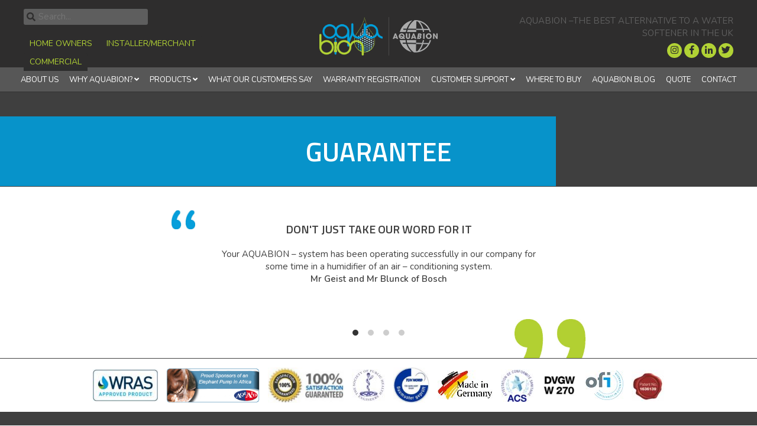

--- FILE ---
content_type: text/html; charset=UTF-8
request_url: https://www.aquabion-uk.com/satisfaction-guarantee/guarantee/
body_size: 8041
content:
<!doctype html>
<html lang="en-GB">
<head>
	<meta charset="UTF-8">
	<meta name="viewport" content="width=device-width, initial-scale=1">
	<link rel="profile" href="https://gmpg.org/xfn/11">
	<link rel="icon" href="https://www.aquabion-uk.com/wp-content/themes/Eldo/images/favicon.ico">
	<link rel="apple-touch-icon" href="https://www.aquabion-uk.com/wp-content/themes/Eldo/images/apple-touch-icon.png" />
	<meta name='robots' content='index, follow, max-image-preview:large, max-snippet:-1, max-video-preview:-1' />
	<style>img:is([sizes="auto" i], [sizes^="auto," i]) { contain-intrinsic-size: 3000px 1500px }</style>
	
	<!-- This site is optimized with the Yoast SEO Premium plugin v26.1 (Yoast SEO v26.7) - https://yoast.com/wordpress/plugins/seo/ -->
	<title>guarantee - Aquabion</title>
	<link rel="canonical" href="https://www.aquabion-uk.com/satisfaction-guarantee/guarantee/" />
	<meta property="og:locale" content="en_GB" />
	<meta property="og:type" content="article" />
	<meta property="og:title" content="guarantee - Aquabion" />
	<meta property="og:url" content="https://www.aquabion-uk.com/satisfaction-guarantee/guarantee/" />
	<meta property="og:site_name" content="Aquabion" />
	<meta property="article:publisher" content="https://www.facebook.com/aquabionukltd" />
	<meta property="article:modified_time" content="2018-02-12T10:43:59+00:00" />
	<meta property="og:image" content="https://www.aquabion-uk.com/satisfaction-guarantee/guarantee" />
	<meta property="og:image:width" content="178" />
	<meta property="og:image:height" content="83" />
	<meta property="og:image:type" content="image/jpeg" />
	<meta name="twitter:card" content="summary_large_image" />
	<meta name="twitter:site" content="@aquabionuk" />
	<script type="application/ld+json" class="yoast-schema-graph">{"@context":"https://schema.org","@graph":[{"@type":"WebPage","@id":"https://www.aquabion-uk.com/satisfaction-guarantee/guarantee/","url":"https://www.aquabion-uk.com/satisfaction-guarantee/guarantee/","name":"guarantee - Aquabion","isPartOf":{"@id":"https://www.aquabion-uk.com/#website"},"primaryImageOfPage":{"@id":"https://www.aquabion-uk.com/satisfaction-guarantee/guarantee/#primaryimage"},"image":{"@id":"https://www.aquabion-uk.com/satisfaction-guarantee/guarantee/#primaryimage"},"thumbnailUrl":"https://www.aquabion-uk.com/wp-content/uploads/2018/01/guarantee-e1517569205604.jpg","datePublished":"2018-01-24T12:50:47+00:00","dateModified":"2018-02-12T10:43:59+00:00","breadcrumb":{"@id":"https://www.aquabion-uk.com/satisfaction-guarantee/guarantee/#breadcrumb"},"inLanguage":"en-GB","potentialAction":[{"@type":"ReadAction","target":["https://www.aquabion-uk.com/satisfaction-guarantee/guarantee/"]}]},{"@type":"ImageObject","inLanguage":"en-GB","@id":"https://www.aquabion-uk.com/satisfaction-guarantee/guarantee/#primaryimage","url":"https://www.aquabion-uk.com/wp-content/uploads/2018/01/guarantee-e1517569205604.jpg","contentUrl":"https://www.aquabion-uk.com/wp-content/uploads/2018/01/guarantee-e1517569205604.jpg","width":178,"height":83,"caption":"Aquabion, The Highest Quality German Engineered, Limescale Destroying Product Looks After Your Home, Your Business and Yourself"},{"@type":"BreadcrumbList","@id":"https://www.aquabion-uk.com/satisfaction-guarantee/guarantee/#breadcrumb","itemListElement":[{"@type":"ListItem","position":1,"name":"Home","item":"https://www.aquabion-uk.com/"},{"@type":"ListItem","position":2,"name":"Satisfaction Guarantee","item":"https://www.aquabion-uk.com/satisfaction-guarantee/"},{"@type":"ListItem","position":3,"name":"guarantee"}]},{"@type":"WebSite","@id":"https://www.aquabion-uk.com/#website","url":"https://www.aquabion-uk.com/","name":"Aquabion","description":"The Highest Quality German Engineered, Limescale Destroying Product Looks After Your Home, Your Business and Yourself","potentialAction":[{"@type":"SearchAction","target":{"@type":"EntryPoint","urlTemplate":"https://www.aquabion-uk.com/?s={search_term_string}"},"query-input":{"@type":"PropertyValueSpecification","valueRequired":true,"valueName":"search_term_string"}}],"inLanguage":"en-GB"}]}</script>
	<!-- / Yoast SEO Premium plugin. -->


<link rel='dns-prefetch' href='//fonts.googleapis.com' />
<link rel='dns-prefetch' href='//use.fontawesome.com' />
<link rel="alternate" type="application/rss+xml" title="Aquabion &raquo; Feed" href="https://www.aquabion-uk.com/feed/" />
<link rel="alternate" type="application/rss+xml" title="Aquabion &raquo; Comments Feed" href="https://www.aquabion-uk.com/comments/feed/" />

<link rel='stylesheet' id='remodal-css' href='https://www.aquabion-uk.com/wp-content/plugins/wp-google-maps-pro/lib/remodal.css' type='text/css' media='all' />
<link rel='stylesheet' id='remodal-default-theme-css' href='https://www.aquabion-uk.com/wp-content/plugins/wp-google-maps-pro/lib/remodal-default-theme.css' type='text/css' media='all' />
<link rel='stylesheet' id='wpgmza-marker-library-dialog-css' href='https://www.aquabion-uk.com/wp-content/plugins/wp-google-maps-pro/css/marker-library-dialog.css' type='text/css' media='all' />
<link rel='stylesheet' id='wp-block-library-css' href='https://www.aquabion-uk.com/wp-includes/css/dist/block-library/style.min.css' type='text/css' media='all' />
<style id='classic-theme-styles-inline-css' type='text/css'>
/*! This file is auto-generated */
.wp-block-button__link{color:#fff;background-color:#32373c;border-radius:9999px;box-shadow:none;text-decoration:none;padding:calc(.667em + 2px) calc(1.333em + 2px);font-size:1.125em}.wp-block-file__button{background:#32373c;color:#fff;text-decoration:none}
</style>
<style id='global-styles-inline-css' type='text/css'>
:root{--wp--preset--aspect-ratio--square: 1;--wp--preset--aspect-ratio--4-3: 4/3;--wp--preset--aspect-ratio--3-4: 3/4;--wp--preset--aspect-ratio--3-2: 3/2;--wp--preset--aspect-ratio--2-3: 2/3;--wp--preset--aspect-ratio--16-9: 16/9;--wp--preset--aspect-ratio--9-16: 9/16;--wp--preset--color--black: #000000;--wp--preset--color--cyan-bluish-gray: #abb8c3;--wp--preset--color--white: #ffffff;--wp--preset--color--pale-pink: #f78da7;--wp--preset--color--vivid-red: #cf2e2e;--wp--preset--color--luminous-vivid-orange: #ff6900;--wp--preset--color--luminous-vivid-amber: #fcb900;--wp--preset--color--light-green-cyan: #7bdcb5;--wp--preset--color--vivid-green-cyan: #00d084;--wp--preset--color--pale-cyan-blue: #8ed1fc;--wp--preset--color--vivid-cyan-blue: #0693e3;--wp--preset--color--vivid-purple: #9b51e0;--wp--preset--gradient--vivid-cyan-blue-to-vivid-purple: linear-gradient(135deg,rgba(6,147,227,1) 0%,rgb(155,81,224) 100%);--wp--preset--gradient--light-green-cyan-to-vivid-green-cyan: linear-gradient(135deg,rgb(122,220,180) 0%,rgb(0,208,130) 100%);--wp--preset--gradient--luminous-vivid-amber-to-luminous-vivid-orange: linear-gradient(135deg,rgba(252,185,0,1) 0%,rgba(255,105,0,1) 100%);--wp--preset--gradient--luminous-vivid-orange-to-vivid-red: linear-gradient(135deg,rgba(255,105,0,1) 0%,rgb(207,46,46) 100%);--wp--preset--gradient--very-light-gray-to-cyan-bluish-gray: linear-gradient(135deg,rgb(238,238,238) 0%,rgb(169,184,195) 100%);--wp--preset--gradient--cool-to-warm-spectrum: linear-gradient(135deg,rgb(74,234,220) 0%,rgb(151,120,209) 20%,rgb(207,42,186) 40%,rgb(238,44,130) 60%,rgb(251,105,98) 80%,rgb(254,248,76) 100%);--wp--preset--gradient--blush-light-purple: linear-gradient(135deg,rgb(255,206,236) 0%,rgb(152,150,240) 100%);--wp--preset--gradient--blush-bordeaux: linear-gradient(135deg,rgb(254,205,165) 0%,rgb(254,45,45) 50%,rgb(107,0,62) 100%);--wp--preset--gradient--luminous-dusk: linear-gradient(135deg,rgb(255,203,112) 0%,rgb(199,81,192) 50%,rgb(65,88,208) 100%);--wp--preset--gradient--pale-ocean: linear-gradient(135deg,rgb(255,245,203) 0%,rgb(182,227,212) 50%,rgb(51,167,181) 100%);--wp--preset--gradient--electric-grass: linear-gradient(135deg,rgb(202,248,128) 0%,rgb(113,206,126) 100%);--wp--preset--gradient--midnight: linear-gradient(135deg,rgb(2,3,129) 0%,rgb(40,116,252) 100%);--wp--preset--font-size--small: 13px;--wp--preset--font-size--medium: 20px;--wp--preset--font-size--large: 36px;--wp--preset--font-size--x-large: 42px;--wp--preset--spacing--20: 0.44rem;--wp--preset--spacing--30: 0.67rem;--wp--preset--spacing--40: 1rem;--wp--preset--spacing--50: 1.5rem;--wp--preset--spacing--60: 2.25rem;--wp--preset--spacing--70: 3.38rem;--wp--preset--spacing--80: 5.06rem;--wp--preset--shadow--natural: 6px 6px 9px rgba(0, 0, 0, 0.2);--wp--preset--shadow--deep: 12px 12px 50px rgba(0, 0, 0, 0.4);--wp--preset--shadow--sharp: 6px 6px 0px rgba(0, 0, 0, 0.2);--wp--preset--shadow--outlined: 6px 6px 0px -3px rgba(255, 255, 255, 1), 6px 6px rgba(0, 0, 0, 1);--wp--preset--shadow--crisp: 6px 6px 0px rgba(0, 0, 0, 1);}:where(.is-layout-flex){gap: 0.5em;}:where(.is-layout-grid){gap: 0.5em;}body .is-layout-flex{display: flex;}.is-layout-flex{flex-wrap: wrap;align-items: center;}.is-layout-flex > :is(*, div){margin: 0;}body .is-layout-grid{display: grid;}.is-layout-grid > :is(*, div){margin: 0;}:where(.wp-block-columns.is-layout-flex){gap: 2em;}:where(.wp-block-columns.is-layout-grid){gap: 2em;}:where(.wp-block-post-template.is-layout-flex){gap: 1.25em;}:where(.wp-block-post-template.is-layout-grid){gap: 1.25em;}.has-black-color{color: var(--wp--preset--color--black) !important;}.has-cyan-bluish-gray-color{color: var(--wp--preset--color--cyan-bluish-gray) !important;}.has-white-color{color: var(--wp--preset--color--white) !important;}.has-pale-pink-color{color: var(--wp--preset--color--pale-pink) !important;}.has-vivid-red-color{color: var(--wp--preset--color--vivid-red) !important;}.has-luminous-vivid-orange-color{color: var(--wp--preset--color--luminous-vivid-orange) !important;}.has-luminous-vivid-amber-color{color: var(--wp--preset--color--luminous-vivid-amber) !important;}.has-light-green-cyan-color{color: var(--wp--preset--color--light-green-cyan) !important;}.has-vivid-green-cyan-color{color: var(--wp--preset--color--vivid-green-cyan) !important;}.has-pale-cyan-blue-color{color: var(--wp--preset--color--pale-cyan-blue) !important;}.has-vivid-cyan-blue-color{color: var(--wp--preset--color--vivid-cyan-blue) !important;}.has-vivid-purple-color{color: var(--wp--preset--color--vivid-purple) !important;}.has-black-background-color{background-color: var(--wp--preset--color--black) !important;}.has-cyan-bluish-gray-background-color{background-color: var(--wp--preset--color--cyan-bluish-gray) !important;}.has-white-background-color{background-color: var(--wp--preset--color--white) !important;}.has-pale-pink-background-color{background-color: var(--wp--preset--color--pale-pink) !important;}.has-vivid-red-background-color{background-color: var(--wp--preset--color--vivid-red) !important;}.has-luminous-vivid-orange-background-color{background-color: var(--wp--preset--color--luminous-vivid-orange) !important;}.has-luminous-vivid-amber-background-color{background-color: var(--wp--preset--color--luminous-vivid-amber) !important;}.has-light-green-cyan-background-color{background-color: var(--wp--preset--color--light-green-cyan) !important;}.has-vivid-green-cyan-background-color{background-color: var(--wp--preset--color--vivid-green-cyan) !important;}.has-pale-cyan-blue-background-color{background-color: var(--wp--preset--color--pale-cyan-blue) !important;}.has-vivid-cyan-blue-background-color{background-color: var(--wp--preset--color--vivid-cyan-blue) !important;}.has-vivid-purple-background-color{background-color: var(--wp--preset--color--vivid-purple) !important;}.has-black-border-color{border-color: var(--wp--preset--color--black) !important;}.has-cyan-bluish-gray-border-color{border-color: var(--wp--preset--color--cyan-bluish-gray) !important;}.has-white-border-color{border-color: var(--wp--preset--color--white) !important;}.has-pale-pink-border-color{border-color: var(--wp--preset--color--pale-pink) !important;}.has-vivid-red-border-color{border-color: var(--wp--preset--color--vivid-red) !important;}.has-luminous-vivid-orange-border-color{border-color: var(--wp--preset--color--luminous-vivid-orange) !important;}.has-luminous-vivid-amber-border-color{border-color: var(--wp--preset--color--luminous-vivid-amber) !important;}.has-light-green-cyan-border-color{border-color: var(--wp--preset--color--light-green-cyan) !important;}.has-vivid-green-cyan-border-color{border-color: var(--wp--preset--color--vivid-green-cyan) !important;}.has-pale-cyan-blue-border-color{border-color: var(--wp--preset--color--pale-cyan-blue) !important;}.has-vivid-cyan-blue-border-color{border-color: var(--wp--preset--color--vivid-cyan-blue) !important;}.has-vivid-purple-border-color{border-color: var(--wp--preset--color--vivid-purple) !important;}.has-vivid-cyan-blue-to-vivid-purple-gradient-background{background: var(--wp--preset--gradient--vivid-cyan-blue-to-vivid-purple) !important;}.has-light-green-cyan-to-vivid-green-cyan-gradient-background{background: var(--wp--preset--gradient--light-green-cyan-to-vivid-green-cyan) !important;}.has-luminous-vivid-amber-to-luminous-vivid-orange-gradient-background{background: var(--wp--preset--gradient--luminous-vivid-amber-to-luminous-vivid-orange) !important;}.has-luminous-vivid-orange-to-vivid-red-gradient-background{background: var(--wp--preset--gradient--luminous-vivid-orange-to-vivid-red) !important;}.has-very-light-gray-to-cyan-bluish-gray-gradient-background{background: var(--wp--preset--gradient--very-light-gray-to-cyan-bluish-gray) !important;}.has-cool-to-warm-spectrum-gradient-background{background: var(--wp--preset--gradient--cool-to-warm-spectrum) !important;}.has-blush-light-purple-gradient-background{background: var(--wp--preset--gradient--blush-light-purple) !important;}.has-blush-bordeaux-gradient-background{background: var(--wp--preset--gradient--blush-bordeaux) !important;}.has-luminous-dusk-gradient-background{background: var(--wp--preset--gradient--luminous-dusk) !important;}.has-pale-ocean-gradient-background{background: var(--wp--preset--gradient--pale-ocean) !important;}.has-electric-grass-gradient-background{background: var(--wp--preset--gradient--electric-grass) !important;}.has-midnight-gradient-background{background: var(--wp--preset--gradient--midnight) !important;}.has-small-font-size{font-size: var(--wp--preset--font-size--small) !important;}.has-medium-font-size{font-size: var(--wp--preset--font-size--medium) !important;}.has-large-font-size{font-size: var(--wp--preset--font-size--large) !important;}.has-x-large-font-size{font-size: var(--wp--preset--font-size--x-large) !important;}
:where(.wp-block-post-template.is-layout-flex){gap: 1.25em;}:where(.wp-block-post-template.is-layout-grid){gap: 1.25em;}
:where(.wp-block-columns.is-layout-flex){gap: 2em;}:where(.wp-block-columns.is-layout-grid){gap: 2em;}
:root :where(.wp-block-pullquote){font-size: 1.5em;line-height: 1.6;}
</style>
<link rel='stylesheet' id='eldo-style-css' href='https://www.aquabion-uk.com/wp-content/themes/Eldo/style.css' type='text/css' media='all' />
<link rel='stylesheet' id='googlefont-css' href='https://fonts.googleapis.com/css?family=Nunito%3A400%2C400i%2C600%7CTitillium+Web%3A400%2C600&#038;ver=6.8.3' type='text/css' media='all' />
<link rel='stylesheet' id='fa-css' href='https://use.fontawesome.com/releases/v5.0.1/css/all.css' type='text/css' media='all' />
<script type="text/javascript" src="//ajax.googleapis.com/ajax/libs/jquery/3.2.1/jquery.min.js" id="jquery-js"></script>
<script type="text/javascript" src="https://www.aquabion-uk.com/wp-content/plugins/wp-google-maps-pro/lib/remodal.min.js" id="remodal-js"></script>
<script type="text/javascript" id="wpgmza_data-js-extra">
/* <![CDATA[ */
var wpgmza_google_api_status = {"message":"Enqueued","code":"ENQUEUED"};
/* ]]> */
</script>
<script type="text/javascript" src="https://www.aquabion-uk.com/wp-content/plugins/wp-google-maps/wpgmza_data.js" id="wpgmza_data-js"></script>
<link rel="https://api.w.org/" href="https://www.aquabion-uk.com/wp-json/" /><link rel="alternate" title="JSON" type="application/json" href="https://www.aquabion-uk.com/wp-json/wp/v2/media/2906" /><link rel="EditURI" type="application/rsd+xml" title="RSD" href="https://www.aquabion-uk.com/xmlrpc.php?rsd" />
<meta name="generator" content="WordPress 6.8.3" />
<link rel='shortlink' href='https://www.aquabion-uk.com/?p=2906' />
<link rel="alternate" title="oEmbed (JSON)" type="application/json+oembed" href="https://www.aquabion-uk.com/wp-json/oembed/1.0/embed?url=https%3A%2F%2Fwww.aquabion-uk.com%2Fsatisfaction-guarantee%2Fguarantee%2F" />
<link rel="alternate" title="oEmbed (XML)" type="text/xml+oembed" href="https://www.aquabion-uk.com/wp-json/oembed/1.0/embed?url=https%3A%2F%2Fwww.aquabion-uk.com%2Fsatisfaction-guarantee%2Fguarantee%2F&#038;format=xml" />
<script type="text/javascript">
(function(url){
	if(/(?:Chrome\/26\.0\.1410\.63 Safari\/537\.31|WordfenceTestMonBot)/.test(navigator.userAgent)){ return; }
	var addEvent = function(evt, handler) {
		if (window.addEventListener) {
			document.addEventListener(evt, handler, false);
		} else if (window.attachEvent) {
			document.attachEvent('on' + evt, handler);
		}
	};
	var removeEvent = function(evt, handler) {
		if (window.removeEventListener) {
			document.removeEventListener(evt, handler, false);
		} else if (window.detachEvent) {
			document.detachEvent('on' + evt, handler);
		}
	};
	var evts = 'contextmenu dblclick drag dragend dragenter dragleave dragover dragstart drop keydown keypress keyup mousedown mousemove mouseout mouseover mouseup mousewheel scroll'.split(' ');
	var logHuman = function() {
		if (window.wfLogHumanRan) { return; }
		window.wfLogHumanRan = true;
		var wfscr = document.createElement('script');
		wfscr.type = 'text/javascript';
		wfscr.async = true;
		wfscr.src = url + '&r=' + Math.random();
		(document.getElementsByTagName('head')[0]||document.getElementsByTagName('body')[0]).appendChild(wfscr);
		for (var i = 0; i < evts.length; i++) {
			removeEvent(evts[i], logHuman);
		}
	};
	for (var i = 0; i < evts.length; i++) {
		addEvent(evts[i], logHuman);
	}
})('//www.aquabion-uk.com/?wordfence_lh=1&hid=836E4E39613ACA4FFBA8A7445BDFA510');
</script>	
	
		<!-- Google tag (gtag.js) --> <script async src="https://www.googletagmanager.com/gtag/js?id=G-WYPKT3F1Q1"></script> <script> window.dataLayer = window.dataLayer || []; function gtag(){dataLayer.push(arguments);} gtag('js', new Date()); gtag('config', 'G-WYPKT3F1Q1'); </script>

<script type="text/javascript">
	  var _gaq = _gaq || [];
	  _gaq.push(['_setAccount', 'UA-28778460-1']);
	  _gaq.push(['_trackPageview']);
	  (function() {
	    var ga = document.createElement('script'); ga.type = 'text/javascript'; ga.async = true;
	    ga.src = ('https:' == document.location.protocol ? 'https://' : 'http://') + 'stats.g.doubleclick.net/dc.js';
	    var s = document.getElementsByTagName('script')[0]; s.parentNode.insertBefore(ga, s);
	  })();
	</script>	</head>
<body data-rsssl=1 class="attachment wp-singular attachment-template-default attachmentid-2906 attachment-jpeg wp-theme-Eldo">

	
	<header id="header" class="section clear">
		<div class="container np">
			<div class="row align-items-center no-gutters">
				<div id="search" class="col-sm-12 col-md-12 col-lg-4 col-xl-4">
					<form role="search" method="get" class="search-form" action="https://www.aquabion-uk.com/">
				        <input type="search" class="search-field"
				            placeholder="Search..."
				            value="" name="s"
				            title="Search for:" />
					</form>
					<div class="switcher float clear">
						<ul id="switcher-menu" class="menu"><li id="menu-item-252" class="menu-item menu-item-type-post_type menu-item-object-page menu-item-252"><a href="https://www.aquabion-uk.com/domestic/">Home Owners</a></li>
<li id="menu-item-251" class="menu-item menu-item-type-post_type menu-item-object-page menu-item-251"><a href="https://www.aquabion-uk.com/trade/">Installer/Merchant</a></li>
<li id="menu-item-250" class="menu-item menu-item-type-post_type menu-item-object-page menu-item-250"><a href="https://www.aquabion-uk.com/commercial/">Commercial</a></li>
</ul>					</div>
				</div>
				<div id="logo" class="col-sm-12 col-md-12 col-lg-4 col-xl-4">
					<a href="https://www.aquabion-uk.com/">
						<img src="https://www.aquabion-uk.com/wp-content/themes/Eldo/images/logo.png" alt="Aquabion">
						<img class="fade" src="https://www.aquabion-uk.com/wp-content/themes/Eldo/images/german-logo.png" alt="Aquabion">
					</a>
				</div>
				<div id="head-info" class="col col-sm-12 col-md-12 col-lg-4 col-xl-4 right">
					Aquabion –The Best Alternative To
A Water Softener In The UK
					<div class="social">
													<a href="https://www.instagram.com/aquabion_uk/" class="social-link instagram" target="_blank"><i class="fab fa-instagram"></i></a>
																			<a href="https://www.facebook.com/aquabionukltd" class="social-link facebook" target="_blank"><i class="fab fa-facebook-f"></i></a>
																			<a href="https://www.linkedin.com/company/2110347/" class="social-link linkedin" target="_blank"><i class="fab fa-linkedin-in"></i></a>
																			<a href="http://twitter.com/aquabionuk" class="social-link twitter" target="_blank"><i class="fab fa-twitter"></i></a>
																													</div>
					
					<div class="menu-toggle" aria-controls="header-menu">MENU <i class="fa fa-bars" aria-hidden="true"></i></div>
				</div>
			</div>
			
		</div>
	</header>
	         <nav class="float">
			<ul id="header-menu" class="sm sm-clean"><li id="menu-item-3375" class="menu-item menu-item-type-post_type menu-item-object-page menu-item-3375"><a href="https://www.aquabion-uk.com/about-us/">About Us</a></li>
<li id="menu-item-2687" class="menu-item menu-item-type-post_type menu-item-object-page menu-item-has-children menu-item-2687"><a href="https://www.aquabion-uk.com/why-aquabion/">Why Aquabion?</a>
<ul class="sub-menu">
	<li id="menu-item-2796" class="menu-item menu-item-type-post_type menu-item-object-page menu-item-2796"><a href="https://www.aquabion-uk.com/water-conditions-systems/">Water Conditioning Systems</a></li>
	<li id="menu-item-2806" class="menu-item menu-item-type-post_type menu-item-object-page menu-item-2806"><a href="https://www.aquabion-uk.com/test-results-articles/">Test Results &#038; Articles</a></li>
	<li id="menu-item-2805" class="menu-item menu-item-type-post_type menu-item-object-page menu-item-2805"><a href="https://www.aquabion-uk.com/aquabion-vs-water-softener/">Aquabion vs Water Softener</a></li>
	<li id="menu-item-2645" class="menu-item menu-item-type-post_type menu-item-object-page menu-item-2645"><a href="https://www.aquabion-uk.com/faqs/">FAQs</a></li>
</ul>
</li>
<li id="menu-item-2678" class="menu-item menu-item-type-post_type menu-item-object-page menu-item-has-children menu-item-2678"><a href="https://www.aquabion-uk.com/products/">Products</a>
<ul class="sub-menu">
	<li id="menu-item-2684" class="menu-item menu-item-type-post_type menu-item-object-page menu-item-2684"><a href="https://www.aquabion-uk.com/aquabion-mini/">Aquabion Mini</a></li>
	<li id="menu-item-2683" class="menu-item menu-item-type-post_type menu-item-object-page menu-item-2683"><a href="https://www.aquabion-uk.com/domestic-products/">Domestic Products</a></li>
	<li id="menu-item-3190" class="menu-item menu-item-type-post_type menu-item-object-page menu-item-3190"><a href="https://www.aquabion-uk.com/commercial/">Commercial Products</a></li>
</ul>
</li>
<li id="menu-item-2659" class="menu-item menu-item-type-post_type menu-item-object-page menu-item-2659"><a href="https://www.aquabion-uk.com/testimonials/">What Our Customers Say</a></li>
<li id="menu-item-2666" class="menu-item menu-item-type-post_type menu-item-object-page menu-item-2666"><a href="https://www.aquabion-uk.com/warranty-registration/">Warranty Registration</a></li>
<li id="menu-item-2644" class="menu-item menu-item-type-post_type menu-item-object-page menu-item-has-children menu-item-2644"><a href="https://www.aquabion-uk.com/customer-support/">Customer Support</a>
<ul class="sub-menu">
	<li id="menu-item-5093" class="menu-item menu-item-type-post_type menu-item-object-page menu-item-5093"><a href="https://www.aquabion-uk.com/end-of-life-replacement/">End Of Life Replacement</a></li>
	<li id="menu-item-2821" class="menu-item menu-item-type-post_type menu-item-object-page menu-item-2821"><a href="https://www.aquabion-uk.com/satisfaction-guarantee/">Satisfaction Guarantee</a></li>
</ul>
</li>
<li id="menu-item-2681" class="menu-item menu-item-type-post_type menu-item-object-page menu-item-2681"><a href="https://www.aquabion-uk.com/where-to-buy/">Where to Buy</a></li>
<li id="menu-item-32" class="menu-item menu-item-type-post_type menu-item-object-page menu-item-32"><a href="https://www.aquabion-uk.com/blog/">Aquabion Blog</a></li>
<li id="menu-item-2825" class="menu-item menu-item-type-post_type menu-item-object-page menu-item-2825"><a href="https://www.aquabion-uk.com/quote/">Quote</a></li>
<li id="menu-item-31" class="menu-item menu-item-type-post_type menu-item-object-page menu-item-31"><a href="https://www.aquabion-uk.com/contact/">Contact</a></li>
</ul>		</nav>
	
	

<article id="post-2906" class="post-2906 attachment type-attachment status-inherit hentry">
			<div id="nobanner" class="section clear">
			<div class="container center-center">
				<div class="col">
					<h1 class="title">guarantee</h1>
				</div>
			</div>
		</div>
		
 



	


</article>

<div id="quote" class="section float">
	<div class="container">
		<div class="row">
			<div class="col-12">
			<h3>DON'T JUST TAKE OUR WORD FOR IT</h3>
			</div>
		</div>
		<div class="row">
			<div class="col-12 slider-quote">
				
									<div class="slide">			        
						<p style="text-align: center">Your AQUABION – system has been operating successfully in our company for<br />
some time in a humidifier of an air – conditioning system.</p>
						<div class="author">Mr Geist and Mr Blunck of Bosch</div>
					</div>		
									<div class="slide">			        
						<p>A truly remarkable piece of kit. Like everyone I was a bit sceptical at first but this unit has been fit and forget and so easy to install. We are a hard water area and limescale was an unsightly problem but is now a thing of the past. Unit starting its 5th year in use and no deterioration in performance noticed yet.</p>
						<div class="author">Graham Martin</div>
					</div>		
									<div class="slide">			        
						<p>We have very hard water and lime scale is a problem for all appliances and particularly the shower. Had a refit recently and incorporated an Aquabion Mini &#8230;. only a month in but looks good. Will be adding one to washing machine soon &#8230; as we have been through 3 machines in 10 years</p>
						<div class="author">Julian Humphreys</div>
					</div>		
									<div class="slide">			        
						<div>
<div>
<div class="WordSection1">
<div class="">Since we have had this product fitted our water has been great for our skin, great for our dishwasher and washing machines as we notice our clothes feel fresher.  I would recommend this product to my friends and further suggest that this product will save you money in the long term as it will reduce issues with pipe clogging up. All new homes being built in a hard water area should have this product fitted as a mandatory instruction for all builders</div>
</div>
</div>
</div>
						<div class="author">Ken Murphy</div>
					</div>		
								
			</div>
		</div>
	</div>
</div>

<div id="accreds" class="section float">
			<img width="110" height="54" src="https://www.aquabion-uk.com/wp-content/uploads/2018/01/wras-e1534940467339.jpg" class="attachment-small-phone size-small-phone" alt="Aquabion, The Highest Quality German Engineered, Limescale Destroying Product Looks After Your Home, Your Business and Yourself" decoding="async" loading="lazy" />		
			<img width="210" height="80" src="https://www.aquabion-uk.com/wp-content/uploads/2022/06/bluebadge.png" class="attachment-small-phone size-small-phone" alt="we have become the proud sponsors of an Elephant Pump in Africa" decoding="async" loading="lazy" />		
			<img width="178" height="83" src="https://www.aquabion-uk.com/wp-content/uploads/2018/01/guarantee-e1517569205604.jpg" class="attachment-small-phone size-small-phone" alt="Aquabion, The Highest Quality German Engineered, Limescale Destroying Product Looks After Your Home, Your Business and Yourself" decoding="async" loading="lazy" />		
			<img width="56" height="54" src="https://www.aquabion-uk.com/wp-content/uploads/2018/02/SoPHE-Logo-e1534940516397.jpg" class="attachment-small-phone size-small-phone" alt="" decoding="async" loading="lazy" />		
			<img width="91" height="90" src="https://www.aquabion-uk.com/wp-content/uploads/2018/02/logo-tuv-nord-baumuster-geprueft-2-e1518006614143.jpg" class="attachment-small-phone size-small-phone" alt="Aquabion, The Highest Quality German Engineered, Limescale Destroying Product Looks After Your Home, Your Business and Yourself" decoding="async" loading="lazy" />		
			<img width="93" height="50" src="https://www.aquabion-uk.com/wp-content/uploads/2018/08/logo_made-in-germany.jpg" class="attachment-small-phone size-small-phone" alt="Aquabion, The Highest Quality German Engineered, Limescale Destroying Product Looks After Your Home, Your Business and Yourself" decoding="async" loading="lazy" />		
			<img width="55" height="55" src="https://www.aquabion-uk.com/wp-content/uploads/2018/08/ACS-FR-e1534940701320.jpg" class="attachment-small-phone size-small-phone" alt="Aquabion, The Highest Quality German Engineered, Limescale Destroying Product Looks After Your Home, Your Business and Yourself" decoding="async" loading="lazy" />		
			<img width="90" height="90" src="https://www.aquabion-uk.com/wp-content/uploads/2018/08/dvgw-1-e1518006656410.jpg" class="attachment-small-phone size-small-phone" alt="Aquabion, The Highest Quality German Engineered, Limescale Destroying Product Looks After Your Home, Your Business and Yourself" decoding="async" loading="lazy" />		
			<img width="64" height="50" src="https://www.aquabion-uk.com/wp-content/uploads/2018/08/ofi-1.jpg" class="attachment-small-phone size-small-phone" alt="Aquabion, The Highest Quality German Engineered, Limescale Destroying Product Looks After Your Home, Your Business and Yourself" decoding="async" loading="lazy" />		
			<img width="55" height="53" src="https://www.aquabion-uk.com/wp-content/uploads/2018/08/Screen-Shot-2018-01-29-at-13.56.17-e1534940831225.jpg" class="attachment-small-phone size-small-phone" alt="Aquabion, The Highest Quality German Engineered, Limescale Destroying Product Looks After Your Home, Your Business and Yourself" decoding="async" loading="lazy" />		
	</div>
 
<footer id="footer" class="section clear">
	<div class="container">
		<div class="row">
			<div class="col">
				<h3>The best limescale solution:<br>
Home or industry</h3>
<a href="https://www.aquabion-uk.com/">
	<img class="fade" src="https://www.aquabion-uk.com/wp-content/themes/Eldo/images/german-logo.png" alt="Aquabion">
						<img src="https://www.aquabion-uk.com/wp-content/themes/Eldo/images/logo.png" alt="Aquabion">
					</a>
				<span class="copyright">
					
				<a href="https://www.aquabion-uk.com/terms-of-website-use/">Terms of Use</a> | <a href="https://www.aquabion-uk.com/privacy-and-cookies/">Privacy & Cookies</a><br>
	
					
				&copy; 2026 Aquabion UK Ltd. All rights reserved.<br>
				Web Development by <a href="http://www.eldowebdesign.co.uk" target="blank">Eldo Web Design.</a>
				</span>
			</div>
			
			<div class="col info">
				<div class="social right">
										<a href="https://www.facebook.com/aquabionukltd" class="social-link facebook" target="_blank"><i class="fab fa-facebook-f"></i></a>
													<a href="https://www.linkedin.com/company/2110347/" class="social-link linkedin" target="_blank"><i class="fab fa-linkedin-in"></i></a>
																	<a href="https://www.instagram.com/aquabion_uk/" class="social-link instagram" target="_blank"><i class="fab fa-instagram"></i></a>
													<a href="http://twitter.com/aquabionuk" class="social-link twitter" target="_blank"><i class="fab fa-twitter"></i></a>
																</div>
				
									Aquabion UK Ltd<br />
25 High Street, Corsham, Wiltshire, SN13 0ES<br>
														Phone: <a href="tel:HomeOwners:01380609395">Home Owners: 01380 609395</a> | <a href="tel:Installer/Merchants:01380609391,Commercial:01380609353">Installer/Merchants: 01380 609391, Commercial: 01380 609353</a><br>
																Email: <a href="mailto:info@aquabion-uk.com">info@aquabion-uk.com</a>
					
			</div>
		</div>
		
	</div>
</footer>
<a class="totop" data-target="header" id="return-to-top"><i class="fa fa-angle-up" aria-hidden="true"></i></a>
<script type="text/javascript" id="zsiqchat">var $zoho=$zoho || {};$zoho.salesiq = $zoho.salesiq || {widgetcode:"f3f05eda5750ef9b6d873bfde8f43efb8422171b9cf010d0491f4615eaa5a976", values:{},ready:function(){}};var d=document;s=d.createElement("script");s.type="text/javascript";s.id="zsiqscript";s.defer=true;s.src="https://salesiq.zoho.com/widget?plugin_source=wordpress";t=d.getElementsByTagName("script")[0];t.parentNode.insertBefore(s,t);</script><script type="speculationrules">
{"prefetch":[{"source":"document","where":{"and":[{"href_matches":"\/*"},{"not":{"href_matches":["\/wp-*.php","\/wp-admin\/*","\/wp-content\/uploads\/*","\/wp-content\/*","\/wp-content\/plugins\/*","\/wp-content\/themes\/Eldo\/*","\/*\\?(.+)"]}},{"not":{"selector_matches":"a[rel~=\"nofollow\"]"}},{"not":{"selector_matches":".no-prefetch, .no-prefetch a"}}]},"eagerness":"conservative"}]}
</script>
<script type="text/javascript" src="https://www.aquabion-uk.com/wp-content/themes/Eldo/js/main.js" id="mainjs-js"></script>
</body>
</html>


<!-- Page cached by LiteSpeed Cache 7.7 on 2026-01-16 08:43:10 -->

--- FILE ---
content_type: text/css
request_url: https://www.aquabion-uk.com/wp-content/themes/Eldo/style.css
body_size: 18437
content:
/*
Theme Name: Eldo
Theme URI: https://www.eldowebdesign.co.uk
Author: Eldo Web Design Ltd
Author URI: https://www.eldowebdesign.co.uk
Description: Bespoke Eldo Web Design Theme
Version: 2.0.0
License: Private License
License URI: https://www.eldowebdesign.co.uk/contact
Text Domain: eldo
Tags: bespoke
*/
/*--------------------------------------------------------------
# NORMALIZE
--------------------------------------------------------------*/
html{font-family:sans-serif;-webkit-text-size-adjust:100%;-ms-text-size-adjust:100%}body{margin:0}article,aside,details,figcaption,figure,footer,header,main,menu,nav,section,summary{display:block}audio,canvas,progress,video{display:inline-block;vertical-align:baseline}audio:not([controls]){display:none;height:0}[hidden],template{display:none}a{background-color:transparent}a:active,a:hover{outline:0}abbr[title]{border-bottom:1px dotted}b,strong{font-weight:bold}dfn{font-style:italic}h1{font-size:2em;margin:0.67em 0}mark{background:#ff0;color:#000}small{font-size:80%}sub,sup{font-size:75%;line-height:0;position:relative;vertical-align:baseline}sup{top:-0.5em}sub{bottom:-0.25em}img{border:0}svg:not(:root){overflow:hidden}figure{margin:1em 40px}hr{box-sizing:content-box;height:0}pre{overflow:auto}code,kbd,pre,samp{font-family:monospace, monospace;font-size:1em}button,input,optgroup,select,textarea{color:inherit;font:inherit;margin:0}button{overflow:visible}button,select{text-transform:none}button,html input[type="button"],input[type="reset"],input[type="submit"]{-webkit-appearance:button;cursor:pointer}button[disabled],html input[disabled]{cursor:default}button::-moz-focus-inner,input::-moz-focus-inner{border:0;padding:0}input{line-height:normal}input[type="checkbox"],input[type="radio"]{box-sizing:border-box;padding:0}input[type="number"]::-webkit-inner-spin-button,input[type="number"]::-webkit-outer-spin-button{height:auto}input[type="search"]::-webkit-search-cancel-button,input[type="search"]::-webkit-search-decoration{-webkit-appearance:none}fieldset{border:1px solid #c0c0c0;margin:0 2px;padding:0.35em 0.625em 0.75em}legend{border:0;padding:0}textarea{overflow:auto}optgroup{font-weight:bold}table{border-collapse:collapse;border-spacing:0}td,th{padding:0}h1,h2,h3,h4,h5,h6{clear:both}p{margin-bottom:1.5em}dfn,cite,em,i{font-style:italic}blockquote{margin:0 1.5em}address{margin:0 0 1.5em}pre{background:#eee;font-family:"Courier 10 Pitch", Courier, monospace;font-size:15px;font-size:0.9375rem;line-height:1.6;margin-bottom:1.6em;max-width:100%;overflow:auto;padding:1.6em}code,kbd,tt,var{font-family:Monaco, Consolas, "Andale Mono", "DejaVu Sans Mono", monospace;font-size:15px;font-size:0.9375rem}abbr,acronym{border-bottom:1px dotted #666;cursor:help}mark,ins{background:#fff9c0;text-decoration:none}big{font-size:125%}html{box-sizing:border-box}*,*:before,*:after{box-sizing:inherit}body{background:#fff}hr{background-color:#ccc;border:0;height:1px;margin-bottom:1.5em}ul,ol{margin:0 0 1.5em 1.5em}ul{list-style:disc}ol{list-style:decimal}li > ul,li > ol{margin-bottom:0;margin-left:0}dt{font-weight:bold}dd{margin:0 1.5em 1.5em}img{height:auto;max-width:100%}figure{margin:1em 0}table{margin:0 0 1.5em;width:100%}.site-main .comment-navigation,.site-main .posts-navigation,.site-main .post-navigation{margin:0 0 1.5em;overflow:hidden}.comment-navigation .nav-previous,.posts-navigation .nav-previous,.post-navigation .nav-previous{float:left;width:50%}.comment-navigation .nav-next,.posts-navigation .nav-next,.post-navigation .nav-next{float:right;text-align:right;width:50%}.hentry{margin:0}.page-content .wp-smiley,.entry-content .wp-smiley,.comment-content .wp-smiley{border:none;margin-bottom:0;margin-top:0;padding:0}embed,iframe,object{max-width:100%}.custom-logo-link{display:inline-block}.clear:before,.clear:after,.entry-content:before,.entry-content:after,.comment-content:before,.comment-content:after,.site-header:before,.site-header:after,.site-content:before,.site-content:after,.site-footer:before,.site-footer:after{content:"";display:table;table-layout:fixed}.clear:after,.entry-content:after,.comment-content:after,.site-header:after,.site-content:after,.site-footer:after{clear:both}.gallery{margin-bottom:1.5em;text-align:center}.gallery-item{display:inline-block;text-align:center;vertical-align:top;width:100%;float:none;-webkit-transition:all ease 0.3s;transition:all ease 0.3s}.gallery-item:hover{opacity:0.8}.gallery-columns-2 .gallery-item{max-width:50%}.gallery-columns-3 .gallery-item{max-width:33.33%}.gallery-columns-4 .gallery-item{max-width:25%}.gallery-columns-5 .gallery-item{max-width:20%}.gallery-columns-6 .gallery-item{max-width:16.66%}.gallery-columns-7 .gallery-item{max-width:14.28%}.gallery-columns-8 .gallery-item{max-width:12.5%}.gallery-columns-9 .gallery-item{max-width:11.11%}.gallery-caption{display:block}
/*--------------------------------------------------------------
# MAIN
--------------------------------------------------------------*/
body,
button,
input,
select,
optgroup,
textarea {
	font-size:15px;
	font-family: 'Nunito', sans-serif;
	font-weight:400;
	color: #3f3f3f;
	line-height: 1.4;
}
#tinymce {
	padding:10px!important;
}
.anim { visibility: hidden; }
.nm {margin: 0 !important;}
.nmt {margin-top: 0 !important;}
.nmb {margin-bottom: 0 !important;}
.np {padding: 0 !important}
.npt {padding-top: 0 !important;}
.npb {padding-bottom: 0 !important;}
/*--------------------------------------------------------------
# LINKS
--------------------------------------------------------------*/
a {
	color: #B1D235;
	-webkit-transition: all ease 0.3s;
	transition: all ease 0.3s;
	text-decoration: none;
	cursor: pointer;
}
a:visited {
	color: #B1D235;
}
a:hover, a:focus, a:active {
	color: #029DDA;
}
a:focus {
	outline: none;
}
a:hover, a:active {
	outline: 0;
}
/*--------------------------------------------------------------
# FONTS
--------------------------------------------------------------*/
::-moz-selection { /* Code for Firefox */
    color: #333;
    background: #ccc;
}
::selection {
     color: #333;
    background: #ccc;
}
h1, h2, h3, h4 {
	font-weight:400;
	color:#666;
	font-family: 'Titillium Web', sans-serif;
	font-weight:600;
	text-transform: uppercase;
	color:#3f3f3f;
	line-height:1.3
}
h1 {
	font-size:3em;
}
h2 {
	font-size:2em;
}
h3 {
	font-size:1.3em;
}
h4 {
	font-size:1em;
}
h5 {
	font-size:0.8em;
}
h6 {
	font-size:0.6em;
}
/*--------------------------------------------------------------
# FORMS
--------------------------------------------------------------*/
button,
input[type="button"],
input[type="reset"],
input[type="submit"] {
	border: 1px solid;
	border-color: #ccc #ccc #bbb;
	border-radius: 3px;
	background: #e6e6e6;
	color: rgba(0, 0, 0, 0.8);
	font-size: 12px;
	font-size: 0.75rem;
	line-height: 1;
	padding: .6em 1em .4em;
}
button:hover,
input[type="button"]:hover,
input[type="reset"]:hover,
input[type="submit"]:hover {
	border-color: #ccc #bbb #aaa;
}
button:active, button:focus,
input[type="button"]:active,
input[type="button"]:focus,
input[type="reset"]:active,
input[type="reset"]:focus,
input[type="submit"]:active,
input[type="submit"]:focus {
	border-color: #aaa #bbb #bbb;
}
input[type="text"],
input[type="email"],
input[type="url"],
input[type="password"],
input[type="search"],
input[type="number"],
input[type="tel"],
input[type="range"],
input[type="date"],
input[type="month"],
input[type="week"],
input[type="time"],
input[type="datetime"],
input[type="datetime-local"],
input[type="color"],
textarea {
	color: #666;
	border: 1px solid #ccc;
	border-radius: 3px;
	padding: 3px;
}
input[type="text"]:focus,
input[type="email"]:focus,
input[type="url"]:focus,
input[type="password"]:focus,
input[type="search"]:focus,
input[type="number"]:focus,
input[type="tel"]:focus,
input[type="range"]:focus,
input[type="date"]:focus,
input[type="month"]:focus,
input[type="week"]:focus,
input[type="time"]:focus,
input[type="datetime"]:focus,
input[type="datetime-local"]:focus,
input[type="color"]:focus,
textarea:focus {
	color: #111;
}
select {
	border: 1px solid #ccc;
}
textarea {
	width: 100%;
}
button, a.button, .button a, a:visited.button, .button a:visited, input.button, input[type="submit"] {
	border: 1px solid #029DDA;
	font-weight:600;
	text-decoration:none;
	color:#029DDA;
	padding:5px 10px;
	border-radius:5px;
	width:auto;
	display:inline-block;
	-webkit-transition: all ease 0.2s;
	transition: all ease 0.2s;
	line-height:1.7;
	-webkit-user-select: none;
	-moz-user-select: none;
	-ms-user-select: none;
	user-select: none;
	font-size: 1em;
	text-transform:uppercase;
	background: none
}
button:hover, a.button:hover, .button a:hover, input.button:hover, input[type="number"]:hover, input[type="submit"]:hover {
	color:#fff;
	background:#B1D235;
	border-color:#B1D235
}
a.button:active, .button a:active, button:active {
	box-shadow: inset 0px 2px 0px 0px rgba(0,0,0,0.2), inset 0px 5px 3px rgba(0,0,0,0.2);
}
/*--------------------------------------------------------------
# LAYOUT
--------------------------------------------------------------*/
.float {
	float:left;
	width:100%
}
.section {
	float:left;
	width:100%;
	padding:0 10px
}
.section.space {
	margin-top:15px;
	margin-bottom:15px
}
.center {
	text-align:center
}
.left {
	text-align:left
}
.right {
	text-align:right
}
.center-center {
	display: -webkit-box;
	display: -ms-flexbox;
	display: flex;
	-webkit-box-align: center;
	-ms-flex-align: center;
	align-items: center;
	-webkit-box-pack: center;
	-ms-flex-pack: center;
	justify-content: center;
}
.center-center div:not(.container), .center-bottom div:not(.container) {
	max-width: 100%;
	width:100%
}
.center-center .container, .center-bottom .container {
	max-width: 1140px;
}

.center-bottom {
	display: -webkit-box;
	display: -ms-flexbox;
	display: flex;
	-webkit-box-align: end;
	-ms-flex-align: end;
	align-items: flex-end;
	-webkit-box-pack: center;
	-ms-flex-pack: center;
	justify-content: center;
}
.column {
	display: -webkit-box;
	display: -ms-flexbox;
	display: flex;
	-webkit-box-orient: vertical;
	-webkit-box-direction: normal;
	-ms-flex-direction: column;
	flex-direction: column;
	-webkit-box-align: start;
	    -ms-flex-align: start;
	        align-items: flex-start
}
.column * {
	width:100%
}
.bottom {
	margin-top:auto;
}
.alignleft {
	display: inline;
	float: left;
	margin-right: 1.5em;
}
.alignright {
	display: inline;
	float: right;
	margin-left: 1.5em;
}
.aligncenter {
	clear: both;
	display: block;
	margin-left: auto;
	margin-right: auto;
}
.cover {
	background-repeat: no-repeat;
	background-position: center center;
	background-attachment: scroll;
	background-size: cover!important;
}
.container {
  margin-right: auto;
  margin-left: auto;
  padding-right: 20px;
  padding-left: 20px;
  width: 100%;
  max-width: 1200px;
}
.container-fluid {
  width: 100%;
  margin-right: auto;
  margin-left: auto;
  padding-right: 20px;
  padding-left: 20px;
  width: 100%;
}
.row {
  display: -ms-flexbox;
  display: flex;
  -ms-flex-wrap: wrap;
      flex-wrap: wrap;
  margin-right: -20px;
  margin-left: -20px;
}
.no-gutters {
  margin-right: 0;
  margin-left: 0;
}
.no-gutters > .col,
.no-gutters > [class*="col-"] {
  padding-right: 0;
  padding-left: 0;
}
.col-1, .col-2, .col-3, .col-4, .col-5, .col-6, .col-7, .col-8, .col-9, .col-10, .col-11, .col-12, .col,
.col-auto, .col-sm-1, .col-sm-2, .col-sm-3, .col-sm-4, .col-sm-5, .col-sm-6, .col-sm-7, .col-sm-8, .col-sm-9, .col-sm-10, .col-sm-11, .col-sm-12, .col-sm,
.col-sm-auto, .col-md-1, .col-md-2, .col-md-3, .col-md-4, .col-md-5, .col-md-6, .col-md-7, .col-md-8, .col-md-9, .col-md-10, .col-md-11, .col-md-12, .col-md,
.col-md-auto, .col-lg-1, .col-lg-2, .col-lg-3, .col-lg-4, .col-lg-5, .col-lg-6, .col-lg-7, .col-lg-8, .col-lg-9, .col-lg-10, .col-lg-11, .col-lg-12, .col-lg,
.col-lg-auto, .col-xl-1, .col-xl-2, .col-xl-3, .col-xl-4, .col-xl-5, .col-xl-6, .col-xl-7, .col-xl-8, .col-xl-9, .col-xl-10, .col-xl-11, .col-xl-12, .col-xl,
.col-xl-auto {
  position: relative;
  width: 100%;
  min-height: 1px;
  padding-right: 20px;
  padding-left: 20px;
}
.col {
  -ms-flex-preferred-size: 0;
      flex-basis: 0;
  -ms-flex-positive: 1;
      flex-grow: 1;
  max-width: 100%;
  min-width:210px;
}
.col-auto {
  -ms-flex: 0 0 auto;
      flex: 0 0 auto;
  width: auto;
  max-width: none;
}
.col-1 {
    -ms-flex: 0 0 8.333333%;
    flex: 0 0 8.333333%;
    max-width: 8.333333%
}
.col-2 {
    -ms-flex: 0 0 16.666667%;
    flex: 0 0 16.666667%;
    max-width: 16.666667%
}
.col-3 {
    -ms-flex: 0 0 25%;
    flex: 0 0 25%;
    max-width: 25%
}
.col-4 {
    -ms-flex: 0 0 33.333333%;
    flex: 0 0 33.333333%;
    max-width: 33.333333%
}
.col-5 {
    -ms-flex: 0 0 41.666667%;
    flex: 0 0 41.666667%;
    max-width: 41.666667%
}
.col-6 {
    -ms-flex: 0 0 50%;
    flex: 0 0 50%;
    max-width: 50%
}
.col-7 {
    -ms-flex: 0 0 58.333333%;
    flex: 0 0 58.333333%;
    max-width: 58.333333%
}
.col-8 {
    -ms-flex: 0 0 66.666667%;
    flex: 0 0 66.666667%;
    max-width: 66.666667%
}
.col-9 {
    -ms-flex: 0 0 75%;
    flex: 0 0 75%;
    max-width: 75%
}
.col-10 {
    -ms-flex: 0 0 83.333333%;
    flex: 0 0 83.333333%;
    max-width: 83.333333%
}
.col-11 {
    -ms-flex: 0 0 91.666667%;
    flex: 0 0 91.666667%;
    max-width: 91.666667%
}
.col-12 {
    -ms-flex: 0 0 100%;
    flex: 0 0 100%;
    max-width: 100%
}
.order-1 {
    -ms-flex-order: 1;
    order: 1
}
.order-2 {
    -ms-flex-order: 2;
    order: 2
}
.order-3 {
    -ms-flex-order: 3;
    order: 3
}
.order-4 {
    -ms-flex-order: 4;
    order: 4
}
.order-5 {
    -ms-flex-order: 5;
    order: 5
}
.order-6 {
    -ms-flex-order: 6;
    order: 6
}
.order-7 {
    -ms-flex-order: 7;
    order: 7
}
.order-8 {
    -ms-flex-order: 8;
    order: 8
}
.order-9 {
    -ms-flex-order: 9;
    order: 9
}
.order-10 {
    -ms-flex-order: 10;
    order: 10
}
.order-11 {
    -ms-flex-order: 11;
    order: 11
}
.order-12 {
    -ms-flex-order: 12;
    order: 12
}
@media (min-width: 576px) {
  .col-sm {
    -ms-flex-preferred-size: 0;
        flex-basis: 0;
    -ms-flex-positive: 1;
        flex-grow: 1;
    max-width: 100%;
  }
  .col-sm-auto {
    -ms-flex: 0 0 auto;
        flex: 0 0 auto;
    width: auto;
    max-width: none;
  }
  .col-sm-1 {
    -ms-flex: 0 0 8.333333%;
        flex: 0 0 8.333333%;
    max-width: 8.333333%;
  }
  .col-sm-2 {
    -ms-flex: 0 0 16.666667%;
        flex: 0 0 16.666667%;
    max-width: 16.666667%;
  }
  .col-sm-3 {
    -ms-flex: 0 0 25%;
        flex: 0 0 25%;
    max-width: 25%;
  }
  .col-sm-4 {
    -ms-flex: 0 0 33.333333%;
        flex: 0 0 33.333333%;
    max-width: 33.333333%;
  }
  .col-sm-5 {
    -ms-flex: 0 0 41.666667%;
        flex: 0 0 41.666667%;
    max-width: 41.666667%;
  }
  .col-sm-6 {
    -ms-flex: 0 0 50%;
        flex: 0 0 50%;
    max-width: 50%;
  }
  .col-sm-7 {
    -ms-flex: 0 0 58.333333%;
        flex: 0 0 58.333333%;
    max-width: 58.333333%;
  }
  .col-sm-8 {
    -ms-flex: 0 0 66.666667%;
        flex: 0 0 66.666667%;
    max-width: 66.666667%;
  }
  .col-sm-9 {
    -ms-flex: 0 0 75%;
        flex: 0 0 75%;
    max-width: 75%;
  }
  .col-sm-10 {
    -ms-flex: 0 0 83.333333%;
        flex: 0 0 83.333333%;
    max-width: 83.333333%;
  }
  .col-sm-11 {
    -ms-flex: 0 0 91.666667%;
        flex: 0 0 91.666667%;
    max-width: 91.666667%;
  }
  .col-sm-12 {
    -ms-flex: 0 0 100%;
        flex: 0 0 100%;
    max-width: 100%;
  }
  .order-sm-1 {
    -ms-flex-order: 1;
        order: 1;
  }
  .order-sm-2 {
    -ms-flex-order: 2;
        order: 2;
  }
  .order-sm-3 {
    -ms-flex-order: 3;
        order: 3;
  }
  .order-sm-4 {
    -ms-flex-order: 4;
        order: 4;
  }
  .order-sm-5 {
    -ms-flex-order: 5;
        order: 5;
  }
  .order-sm-6 {
    -ms-flex-order: 6;
        order: 6;
  }
  .order-sm-7 {
    -ms-flex-order: 7;
        order: 7;
  }
  .order-sm-8 {
    -ms-flex-order: 8;
        order: 8;
  }
  .order-sm-9 {
    -ms-flex-order: 9;
        order: 9;
  }
  .order-sm-10 {
    -ms-flex-order: 10;
        order: 10;
  }
  .order-sm-11 {
    -ms-flex-order: 11;
        order: 11;
  }
  .order-sm-12 {
    -ms-flex-order: 12;
        order: 12;
  }
}
@media (min-width: 768px) {
  .col-md {
    -ms-flex-preferred-size: 0;
        flex-basis: 0;
    -ms-flex-positive: 1;
        flex-grow: 1;
    max-width: 100%;
  }
  .col-md-auto {
    -ms-flex: 0 0 auto;
        flex: 0 0 auto;
    width: auto;
    max-width: none;
  }
  .col-md-1 {
    -ms-flex: 0 0 8.333333%;
        flex: 0 0 8.333333%;
    max-width: 8.333333%;
  }
  .col-md-2 {
    -ms-flex: 0 0 16.666667%;
        flex: 0 0 16.666667%;
    max-width: 16.666667%;
  }
  .col-md-3 {
    -ms-flex: 0 0 25%;
        flex: 0 0 25%;
    max-width: 25%;
  }
  .col-md-4 {
    -ms-flex: 0 0 33.333333%;
        flex: 0 0 33.333333%;
    max-width: 33.333333%;
  }
  .col-md-5 {
    -ms-flex: 0 0 41.666667%;
        flex: 0 0 41.666667%;
    max-width: 41.666667%;
  }
  .col-md-6 {
    -ms-flex: 0 0 50%;
        flex: 0 0 50%;
    max-width: 50%;
  }
  .col-md-7 {
    -ms-flex: 0 0 58.333333%;
        flex: 0 0 58.333333%;
    max-width: 58.333333%;
  }
  .col-md-8 {
    -ms-flex: 0 0 66.666667%;
        flex: 0 0 66.666667%;
    max-width: 66.666667%;
  }
  .col-md-9 {
    -ms-flex: 0 0 75%;
        flex: 0 0 75%;
    max-width: 75%;
  }
  .col-md-10 {
    -ms-flex: 0 0 83.333333%;
        flex: 0 0 83.333333%;
    max-width: 83.333333%;
  }
  .col-md-11 {
    -ms-flex: 0 0 91.666667%;
        flex: 0 0 91.666667%;
    max-width: 91.666667%;
  }
  .col-md-12 {
    -ms-flex: 0 0 100%;
        flex: 0 0 100%;
    max-width: 100%;
  }
  .order-md-1 {
    -ms-flex-order: 1;
        order: 1;
  }
  .order-md-2 {
    -ms-flex-order: 2;
        order: 2;
  }
  .order-md-3 {
    -ms-flex-order: 3;
        order: 3;
  }
  .order-md-4 {
    -ms-flex-order: 4;
        order: 4;
  }
  .order-md-5 {
    -ms-flex-order: 5;
        order: 5;
  }
  .order-md-6 {
    -ms-flex-order: 6;
        order: 6;
  }
  .order-md-7 {
    -ms-flex-order: 7;
        order: 7;
  }
  .order-md-8 {
    -ms-flex-order: 8;
        order: 8;
  }
  .order-md-9 {
    -ms-flex-order: 9;
        order: 9;
  }
  .order-md-10 {
    -ms-flex-order: 10;
        order: 10;
  }
  .order-md-11 {
    -ms-flex-order: 11;
        order: 11;
  }
  .order-md-12 {
    -ms-flex-order: 12;
        order: 12;
  }
}
@media (min-width: 1024px) {
  .col-lg {
    -ms-flex-preferred-size: 0;
        flex-basis: 0;
    -ms-flex-positive: 1;
        flex-grow: 1;
    max-width: 100%;
  }
  .col-lg-auto {
    -ms-flex: 0 0 auto;
        flex: 0 0 auto;
    width: auto;
    max-width: none;
  }
  .col-lg-1 {
    -ms-flex: 0 0 8.333333%;
        flex: 0 0 8.333333%;
    max-width: 8.333333%;
  }
  .col-lg-2 {
    -ms-flex: 0 0 16.666667%;
        flex: 0 0 16.666667%;
    max-width: 16.666667%;
  }
  .col-lg-3 {
    -ms-flex: 0 0 25%;
        flex: 0 0 25%;
    max-width: 25%;
  }
  .col-lg-4 {
    -ms-flex: 0 0 33.333333%;
        flex: 0 0 33.333333%;
    max-width: 33.333333%;
  }
  .col-lg-5 {
    -ms-flex: 0 0 41.666667%;
        flex: 0 0 41.666667%;
    max-width: 41.666667%;
  }
  .col-lg-6 {
    -ms-flex: 0 0 50%;
        flex: 0 0 50%;
    max-width: 50%;
  }
  .col-lg-7 {
    -ms-flex: 0 0 58.333333%;
        flex: 0 0 58.333333%;
    max-width: 58.333333%;
  }
  .col-lg-8 {
    -ms-flex: 0 0 66.666667%;
        flex: 0 0 66.666667%;
    max-width: 66.666667%;
  }
  .col-lg-9 {
    -ms-flex: 0 0 75%;
        flex: 0 0 75%;
    max-width: 75%;
  }
  .col-lg-10 {
    -ms-flex: 0 0 83.333333%;
        flex: 0 0 83.333333%;
    max-width: 83.333333%;
  }
  .col-lg-11 {
    -ms-flex: 0 0 91.666667%;
        flex: 0 0 91.666667%;
    max-width: 91.666667%;
  }
  .col-lg-12 {
    -ms-flex: 0 0 100%;
        flex: 0 0 100%;
    max-width: 100%;
  }
  .order-lg-1 {
    -ms-flex-order: 1;
        order: 1;
  }
  .order-lg-2 {
    -ms-flex-order: 2;
        order: 2;
  }
  .order-lg-3 {
    -ms-flex-order: 3;
        order: 3;
  }
  .order-lg-4 {
    -ms-flex-order: 4;
        order: 4;
  }
  .order-lg-5 {
    -ms-flex-order: 5;
        order: 5;
  }
  .order-lg-6 {
    -ms-flex-order: 6;
        order: 6;
  }
  .order-lg-7 {
    -ms-flex-order: 7;
        order: 7;
  }
  .order-lg-8 {
    -ms-flex-order: 8;
        order: 8;
  }
  .order-lg-9 {
    -ms-flex-order: 9;
        order: 9;
  }
  .order-lg-10 {
    -ms-flex-order: 10;
        order: 10;
  }
  .order-lg-11 {
    -ms-flex-order: 11;
        order: 11;
  }
  .order-lg-12 {
    -ms-flex-order: 12;
        order: 12;
  }
}
@media (min-width: 1200px) {
  .col-xl {
    -ms-flex-preferred-size: 0;
        flex-basis: 0;
    -ms-flex-positive: 1;
        flex-grow: 1;
    max-width: 100%;
  }
  .col-xl-auto {
    -ms-flex: 0 0 auto;
        flex: 0 0 auto;
    width: auto;
    max-width: none;
  }
  .col-xl-1 {
    -ms-flex: 0 0 8.333333%;
        flex: 0 0 8.333333%;
    max-width: 8.333333%;
  }
  .col-xl-2 {
    -ms-flex: 0 0 16.666667%;
        flex: 0 0 16.666667%;
    max-width: 16.666667%;
  }
  .col-xl-3 {
    -ms-flex: 0 0 25%;
        flex: 0 0 25%;
    max-width: 25%;
  }
  .col-xl-4 {
    -ms-flex: 0 0 33.333333%;
        flex: 0 0 33.333333%;
    max-width: 33.333333%;
  }
  .col-xl-5 {
    -ms-flex: 0 0 41.666667%;
        flex: 0 0 41.666667%;
    max-width: 41.666667%;
  }
  .col-xl-6 {
    -ms-flex: 0 0 50%;
        flex: 0 0 50%;
    max-width: 50%;
  }
  .col-xl-7 {
    -ms-flex: 0 0 58.333333%;
        flex: 0 0 58.333333%;
    max-width: 58.333333%;
  }
  .col-xl-8 {
    -ms-flex: 0 0 66.666667%;
        flex: 0 0 66.666667%;
    max-width: 66.666667%;
  }
  .col-xl-9 {
    -ms-flex: 0 0 75%;
        flex: 0 0 75%;
    max-width: 75%;
  }
  .col-xl-10 {
    -ms-flex: 0 0 83.333333%;
        flex: 0 0 83.333333%;
    max-width: 83.333333%;
  }
  .col-xl-11 {
    -ms-flex: 0 0 91.666667%;
        flex: 0 0 91.666667%;
    max-width: 91.666667%;
  }
  .col-xl-12 {
    -ms-flex: 0 0 100%;
        flex: 0 0 100%;
    max-width: 100%;
  }
  .order-xl-1 {
    -ms-flex-order: 1;
        order: 1;
  }
  .order-xl-2 {
    -ms-flex-order: 2;
        order: 2;
  }
  .order-xl-3 {
    -ms-flex-order: 3;
        order: 3;
  }
  .order-xl-4 {
    -ms-flex-order: 4;
        order: 4;
  }
  .order-xl-5 {
    -ms-flex-order: 5;
        order: 5;
  }
  .order-xl-6 {
    -ms-flex-order: 6;
        order: 6;
  }
  .order-xl-7 {
    -ms-flex-order: 7;
        order: 7;
  }
  .order-xl-8 {
    -ms-flex-order: 8;
        order: 8;
  }
  .order-xl-9 {
    -ms-flex-order: 9;
        order: 9;
  }
  .order-xl-10 {
    -ms-flex-order: 10;
        order: 10;
  }
  .order-xl-11 {
    -ms-flex-order: 11;
        order: 11;
  }
  .order-xl-12 {
    -ms-flex-order: 12;
        order: 12;
  }
}
.flex-row {
  -ms-flex-direction: row !important;
      flex-direction: row !important;
}
.flex-column {
  -ms-flex-direction: column !important;
      flex-direction: column !important;
}
.flex-row-reverse {
  -ms-flex-direction: row-reverse !important;
      flex-direction: row-reverse !important;
}
.flex-column-reverse {
  -ms-flex-direction: column-reverse !important;
      flex-direction: column-reverse !important;
}
.flex-wrap {
  -ms-flex-wrap: wrap !important;
      flex-wrap: wrap !important;
}
.flex-nowrap {
  -ms-flex-wrap: nowrap !important;
      flex-wrap: nowrap !important;
}
.flex-wrap-reverse {
  -ms-flex-wrap: wrap-reverse !important;
      flex-wrap: wrap-reverse !important;
}
.justify-content-start {
  -ms-flex-pack: start !important;
      justify-content: flex-start !important;
}
.justify-content-end {
  -ms-flex-pack: end !important;
      justify-content: flex-end !important;
}
.justify-content-center {
  -ms-flex-pack: center !important;
      justify-content: center !important;
}
.justify-content-between {
  -ms-flex-pack: justify !important;
      justify-content: space-between !important;
}
.justify-content-around {
  -ms-flex-pack: distribute !important;
      justify-content: space-around !important;
}
.align-items-start {
  -ms-flex-align: start !important;
      align-items: flex-start !important;
}
.align-items-end {
  -ms-flex-align: end !important;
      align-items: flex-end !important;
}
.align-items-center {
  -ms-flex-align: center !important;
      align-items: center !important;
}
.align-items-baseline {
  -ms-flex-align: baseline !important;
      align-items: baseline !important;
}
.align-items-stretch {
  -ms-flex-align: stretch !important;
      align-items: stretch !important;
}
.align-content-start {
  -ms-flex-line-pack: start !important;
      align-content: flex-start !important;
}
.align-content-end {
  -ms-flex-line-pack: end !important;
      align-content: flex-end !important;
}
.align-content-center {
  -ms-flex-line-pack: center !important;
      align-content: center !important;
}
.align-content-between {
  -ms-flex-line-pack: justify !important;
      align-content: space-between !important;
}
.align-content-around {
  -ms-flex-line-pack: distribute !important;
      align-content: space-around !important;
}
.align-content-stretch {
  -ms-flex-line-pack: stretch !important;
      align-content: stretch !important;
}
.align-self-auto {
  -ms-flex-item-align: auto !important;
      align-self: auto !important;
}
.align-self-start {
  -ms-flex-item-align: start !important;
      align-self: flex-start !important;
}
.align-self-end {
  -ms-flex-item-align: end !important;
      align-self: flex-end !important;
}
.align-self-center {
  -ms-flex-item-align: center !important;
      align-self: center !important;
}
.align-self-baseline {
  -ms-flex-item-align: baseline !important;
      align-self: baseline !important;
}
.align-self-stretch {
  -ms-flex-item-align: stretch !important;
      align-self: stretch !important;
}
@media (min-width: 576px) {
  .flex-sm-row {
    -ms-flex-direction: row !important;
        flex-direction: row !important;
  }
  .flex-sm-column {
    -ms-flex-direction: column !important;
        flex-direction: column !important;
  }
  .flex-sm-row-reverse {
    -ms-flex-direction: row-reverse !important;
        flex-direction: row-reverse !important;
  }
  .flex-sm-column-reverse {
    -ms-flex-direction: column-reverse !important;
        flex-direction: column-reverse !important;
  }
  .flex-sm-wrap {
    -ms-flex-wrap: wrap !important;
        flex-wrap: wrap !important;
  }
  .flex-sm-nowrap {
    -ms-flex-wrap: nowrap !important;
        flex-wrap: nowrap !important;
  }
  .flex-sm-wrap-reverse {
    -ms-flex-wrap: wrap-reverse !important;
        flex-wrap: wrap-reverse !important;
  }
  .justify-content-sm-start {
    -ms-flex-pack: start !important;
        justify-content: flex-start !important;
  }
  .justify-content-sm-end {
    -ms-flex-pack: end !important;
        justify-content: flex-end !important;
  }
  .justify-content-sm-center {
    -ms-flex-pack: center !important;
        justify-content: center !important;
  }
  .justify-content-sm-between {
    -ms-flex-pack: justify !important;
        justify-content: space-between !important;
  }
  .justify-content-sm-around {
    -ms-flex-pack: distribute !important;
        justify-content: space-around !important;
  }
  .align-items-sm-start {
    -ms-flex-align: start !important;
        align-items: flex-start !important;
  }
  .align-items-sm-end {
    -ms-flex-align: end !important;
        align-items: flex-end !important;
  }
  .align-items-sm-center {
    -ms-flex-align: center !important;
        align-items: center !important;
  }
  .align-items-sm-baseline {
    -ms-flex-align: baseline !important;
        align-items: baseline !important;
  }
  .align-items-sm-stretch {
    -ms-flex-align: stretch !important;
        align-items: stretch !important;
  }
  .align-content-sm-start {
    -ms-flex-line-pack: start !important;
        align-content: flex-start !important;
  }
  .align-content-sm-end {
    -ms-flex-line-pack: end !important;
        align-content: flex-end !important;
  }
  .align-content-sm-center {
    -ms-flex-line-pack: center !important;
        align-content: center !important;
  }
  .align-content-sm-between {
    -ms-flex-line-pack: justify !important;
        align-content: space-between !important;
  }
  .align-content-sm-around {
    -ms-flex-line-pack: distribute !important;
        align-content: space-around !important;
  }
  .align-content-sm-stretch {
    -ms-flex-line-pack: stretch !important;
        align-content: stretch !important;
  }
  .align-self-sm-auto {
    -ms-flex-item-align: auto !important;
        align-self: auto !important;
  }
  .align-self-sm-start {
    -ms-flex-item-align: start !important;
        align-self: flex-start !important;
  }
  .align-self-sm-end {
    -ms-flex-item-align: end !important;
        align-self: flex-end !important;
  }
  .align-self-sm-center {
    -ms-flex-item-align: center !important;
        align-self: center !important;
  }
  .align-self-sm-baseline {
    -ms-flex-item-align: baseline !important;
        align-self: baseline !important;
  }
  .align-self-sm-stretch {
    -ms-flex-item-align: stretch !important;
        align-self: stretch !important;
  }
}
@media (min-width: 768px) {
  .flex-md-row {
    -ms-flex-direction: row !important;
        flex-direction: row !important;
  }
  .flex-md-column {
    -ms-flex-direction: column !important;
        flex-direction: column !important;
  }
  .flex-md-row-reverse {
    -ms-flex-direction: row-reverse !important;
        flex-direction: row-reverse !important;
  }
  .flex-md-column-reverse {
    -ms-flex-direction: column-reverse !important;
        flex-direction: column-reverse !important;
  }
  .flex-md-wrap {
    -ms-flex-wrap: wrap !important;
        flex-wrap: wrap !important;
  }
  .flex-md-nowrap {
    -ms-flex-wrap: nowrap !important;
        flex-wrap: nowrap !important;
  }
  .flex-md-wrap-reverse {
    -ms-flex-wrap: wrap-reverse !important;
        flex-wrap: wrap-reverse !important;
  }
  .justify-content-md-start {
    -ms-flex-pack: start !important;
        justify-content: flex-start !important;
  }
  .justify-content-md-end {
    -ms-flex-pack: end !important;
        justify-content: flex-end !important;
  }
  .justify-content-md-center {
    -ms-flex-pack: center !important;
        justify-content: center !important;
  }
  .justify-content-md-between {
    -ms-flex-pack: justify !important;
        justify-content: space-between !important;
  }
  .justify-content-md-around {
    -ms-flex-pack: distribute !important;
        justify-content: space-around !important;
  }
  .align-items-md-start {
    -ms-flex-align: start !important;
        align-items: flex-start !important;
  }
  .align-items-md-end {
    -ms-flex-align: end !important;
        align-items: flex-end !important;
  }
  .align-items-md-center {
    -ms-flex-align: center !important;
        align-items: center !important;
  }
  .align-items-md-baseline {
    -ms-flex-align: baseline !important;
        align-items: baseline !important;
  }
  .align-items-md-stretch {
    -ms-flex-align: stretch !important;
        align-items: stretch !important;
  }
  .align-content-md-start {
    -ms-flex-line-pack: start !important;
        align-content: flex-start !important;
  }
  .align-content-md-end {
    -ms-flex-line-pack: end !important;
        align-content: flex-end !important;
  }
  .align-content-md-center {
    -ms-flex-line-pack: center !important;
        align-content: center !important;
  }
  .align-content-md-between {
    -ms-flex-line-pack: justify !important;
        align-content: space-between !important;
  }
  .align-content-md-around {
    -ms-flex-line-pack: distribute !important;
        align-content: space-around !important;
  }
  .align-content-md-stretch {
    -ms-flex-line-pack: stretch !important;
        align-content: stretch !important;
  }
  .align-self-md-auto {
    -ms-flex-item-align: auto !important;
        align-self: auto !important;
  }
  .align-self-md-start {
    -ms-flex-item-align: start !important;
        align-self: flex-start !important;
  }
  .align-self-md-end {
    -ms-flex-item-align: end !important;
        align-self: flex-end !important;
  }
  .align-self-md-center {
    -ms-flex-item-align: center !important;
        align-self: center !important;
  }
  .align-self-md-baseline {
    -ms-flex-item-align: baseline !important;
        align-self: baseline !important;
  }
  .align-self-md-stretch {
    -ms-flex-item-align: stretch !important;
        align-self: stretch !important;
  }
}
@media (min-width: 992px) {
  .flex-lg-row {
    -ms-flex-direction: row !important;
        flex-direction: row !important;
  }
  .flex-lg-column {
    -ms-flex-direction: column !important;
        flex-direction: column !important;
  }
  .flex-lg-row-reverse {
    -ms-flex-direction: row-reverse !important;
        flex-direction: row-reverse !important;
  }
  .flex-lg-column-reverse {
    -ms-flex-direction: column-reverse !important;
        flex-direction: column-reverse !important;
  }
  .flex-lg-wrap {
    -ms-flex-wrap: wrap !important;
        flex-wrap: wrap !important;
  }
  .flex-lg-nowrap {
    -ms-flex-wrap: nowrap !important;
        flex-wrap: nowrap !important;
  }
  .flex-lg-wrap-reverse {
    -ms-flex-wrap: wrap-reverse !important;
        flex-wrap: wrap-reverse !important;
  }
  .justify-content-lg-start {
    -ms-flex-pack: start !important;
        justify-content: flex-start !important;
  }
  .justify-content-lg-end {
    -ms-flex-pack: end !important;
        justify-content: flex-end !important;
  }
  .justify-content-lg-center {
    -ms-flex-pack: center !important;
        justify-content: center !important;
  }
  .justify-content-lg-between {
    -ms-flex-pack: justify !important;
        justify-content: space-between !important;
  }
  .justify-content-lg-around {
    -ms-flex-pack: distribute !important;
        justify-content: space-around !important;
  }
  .align-items-lg-start {
    -ms-flex-align: start !important;
        align-items: flex-start !important;
  }
  .align-items-lg-end {
    -ms-flex-align: end !important;
        align-items: flex-end !important;
  }
  .align-items-lg-center {
    -ms-flex-align: center !important;
        align-items: center !important;
  }
  .align-items-lg-baseline {
    -ms-flex-align: baseline !important;
        align-items: baseline !important;
  }
  .align-items-lg-stretch {
    -ms-flex-align: stretch !important;
        align-items: stretch !important;
  }
  .align-content-lg-start {
    -ms-flex-line-pack: start !important;
        align-content: flex-start !important;
  }
  .align-content-lg-end {
    -ms-flex-line-pack: end !important;
        align-content: flex-end !important;
  }
  .align-content-lg-center {
    -ms-flex-line-pack: center !important;
        align-content: center !important;
  }
  .align-content-lg-between {
    -ms-flex-line-pack: justify !important;
        align-content: space-between !important;
  }
  .align-content-lg-around {
    -ms-flex-line-pack: distribute !important;
        align-content: space-around !important;
  }
  .align-content-lg-stretch {
    -ms-flex-line-pack: stretch !important;
        align-content: stretch !important;
  }
  .align-self-lg-auto {
    -ms-flex-item-align: auto !important;
        align-self: auto !important;
  }
  .align-self-lg-start {
    -ms-flex-item-align: start !important;
        align-self: flex-start !important;
  }
  .align-self-lg-end {
    -ms-flex-item-align: end !important;
        align-self: flex-end !important;
  }
  .align-self-lg-center {
    -ms-flex-item-align: center !important;
        align-self: center !important;
  }
  .align-self-lg-baseline {
    -ms-flex-item-align: baseline !important;
        align-self: baseline !important;
  }
  .align-self-lg-stretch {
    -ms-flex-item-align: stretch !important;
        align-self: stretch !important;
  }
}
@media (min-width: 1200px) {
  .flex-xl-row {
    -ms-flex-direction: row !important;
        flex-direction: row !important;
  }
  .flex-xl-column {
    -ms-flex-direction: column !important;
        flex-direction: column !important;
  }
  .flex-xl-row-reverse {
    -ms-flex-direction: row-reverse !important;
        flex-direction: row-reverse !important;
  }
  .flex-xl-column-reverse {
    -ms-flex-direction: column-reverse !important;
        flex-direction: column-reverse !important;
  }
  .flex-xl-wrap {
    -ms-flex-wrap: wrap !important;
        flex-wrap: wrap !important;
  }
  .flex-xl-nowrap {
    -ms-flex-wrap: nowrap !important;
        flex-wrap: nowrap !important;
  }
  .flex-xl-wrap-reverse {
    -ms-flex-wrap: wrap-reverse !important;
        flex-wrap: wrap-reverse !important;
  }
  .justify-content-xl-start {
    -ms-flex-pack: start !important;
        justify-content: flex-start !important;
  }
  .justify-content-xl-end {
    -ms-flex-pack: end !important;
        justify-content: flex-end !important;
  }
  .justify-content-xl-center {
    -ms-flex-pack: center !important;
        justify-content: center !important;
  }
  .justify-content-xl-between {
    -ms-flex-pack: justify !important;
        justify-content: space-between !important;
  }
  .justify-content-xl-around {
    -ms-flex-pack: distribute !important;
        justify-content: space-around !important;
  }
  .align-items-xl-start {
    -ms-flex-align: start !important;
        align-items: flex-start !important;
  }
  .align-items-xl-end {
    -ms-flex-align: end !important;
        align-items: flex-end !important;
  }
  .align-items-xl-center {
    -ms-flex-align: center !important;
        align-items: center !important;
  }
  .align-items-xl-baseline {
    -ms-flex-align: baseline !important;
        align-items: baseline !important;
  }
  .align-items-xl-stretch {
    -ms-flex-align: stretch !important;
        align-items: stretch !important;
  }
  .align-content-xl-start {
    -ms-flex-line-pack: start !important;
        align-content: flex-start !important;
  }
  .align-content-xl-end {
    -ms-flex-line-pack: end !important;
        align-content: flex-end !important;
  }
  .align-content-xl-center {
    -ms-flex-line-pack: center !important;
        align-content: center !important;
  }
  .align-content-xl-between {
    -ms-flex-line-pack: justify !important;
        align-content: space-between !important;
  }
  .align-content-xl-around {
    -ms-flex-line-pack: distribute !important;
        align-content: space-around !important;
  }
  .align-content-xl-stretch {
    -ms-flex-line-pack: stretch !important;
        align-content: stretch !important;
  }
  .align-self-xl-auto {
    -ms-flex-item-align: auto !important;
        align-self: auto !important;
  }
  .align-self-xl-start {
    -ms-flex-item-align: start !important;
        align-self: flex-start !important;
  }
  .align-self-xl-end {
    -ms-flex-item-align: end !important;
        align-self: flex-end !important;
  }
  .align-self-xl-center {
    -ms-flex-item-align: center !important;
        align-self: center !important;
  }
  .align-self-xl-baseline {
    -ms-flex-item-align: baseline !important;
        align-self: baseline !important;
  }
  .align-self-xl-stretch {
    -ms-flex-item-align: stretch !important;
        align-self: stretch !important;
  }
}
/*--------------------------------------------------------------
# MENU
--------------------------------------------------------------*/
.menu-toggle {
	width:150px;
	text-align:center;
	background:#029DDA;
	color:#fff;
	padding:6px;
	display:inline-block;
	cursor:pointer;
	border-radius:4px;
	-webkit-user-select: none;
	-moz-user-select: none;
	-ms-user-select: none;
	user-select: none;
	display:none;
	margin:10px auto
}
.menu-toggle .fa{
	width:17px;
	text-align:center
}
.menu-toggle:hover {
	background:#666
}
#header-menu {
	display:none;
}
ul#header-menu {
	text-align:center
}
 /* core SM, do not edit */
.sm{position:relative;z-index:9999;}
.sm,.sm ul,.sm li{display:block;list-style:none;margin:0;padding:0;line-height:normal;direction:ltr;text-align:left;-webkit-tap-highlight-color:rgba(0,0,0,0);}
.sm-rtl,.sm-rtl ul,.sm-rtl li{direction:rtl;text-align:right;}
.sm>li>h1,.sm>li>h2,.sm>li>h3,.sm>li>h4,.sm>li>h5,.sm>li>h6{margin:0;padding:0;}
.sm ul{display:none;}
.sm li,.sm a{position:relative;}
.sm a{display:block;}
.sm a.disabled{cursor:not-allowed;}
.sm:after{content:"\00a0";display:block;height:0;font:0px/0 serif;clear:both;visibility:hidden;overflow:hidden;}
.sm,.sm *,.sm *:before,.sm *:after{-moz-box-sizing:border-box;-webkit-box-sizing:border-box;box-sizing:border-box;}
 /* end */
.sm-clean a, .sm-clean a:hover, .sm-clean a:focus, .sm-clean a:active {
  padding: 13px 20px 13px 0px;
  /* make room for the toggle button (sub indicator) */
  padding-right: 58px;
  color: #029DDA;
  font-size: 13px;
  font-weight: normal;
  line-height: 17px;
  text-decoration: none;
}
.sm-clean a.current {
  color: #029DDA;
}
.sm-clean a.disabled {
  color: #bbbbbb;
}
.sm-clean a span.sub-arrow {
  position: absolute;
  top: 50%;
  margin-top: -17px;
  left: auto;
  right: 4px;
  width: 34px;
  height: 34px;
  overflow: hidden;
  font: bold 16px/34px monospace !important;
  text-align: center;
  text-shadow: none;
  background: rgba(255, 255, 255, 0.5);
  -webkit-border-radius: 5px;
  -moz-border-radius: 5px;
  -ms-border-radius: 5px;
  -o-border-radius: 5px;
  border-radius: 5px;
}
.sm-clean a.highlighted span.sub-arrow:before {
  display: block;
  content: '-';
}
.sm-clean span.sub-arrow:before {
  display: block;
  content: '+';
}
.sm-clean > li:first-child > a, .sm-clean > li:first-child > :not(ul) a {
  -webkit-border-radius: 5px 5px 0 0;
  -moz-border-radius: 5px 5px 0 0;
  -ms-border-radius: 5px 5px 0 0;
  -o-border-radius: 5px 5px 0 0;
  border-radius: 5px 5px 0 0;
}
.sm-clean > li:last-child > a, .sm-clean > li:last-child > *:not(ul) a, .sm-clean > li:last-child > ul,
.sm-clean > li:last-child > ul > li:last-child > a, .sm-clean > li:last-child > ul > li:last-child > *:not(ul) a, .sm-clean > li:last-child > ul > li:last-child > ul,
.sm-clean > li:last-child > ul > li:last-child > ul > li:last-child > a, .sm-clean > li:last-child > ul > li:last-child > ul > li:last-child > *:not(ul) a, .sm-clean > li:last-child > ul > li:last-child > ul > li:last-child > ul,
.sm-clean > li:last-child > ul > li:last-child > ul > li:last-child > ul > li:last-child > a, .sm-clean > li:last-child > ul > li:last-child > ul > li:last-child > ul > li:last-child > *:not(ul) a, .sm-clean > li:last-child > ul > li:last-child > ul > li:last-child > ul > li:last-child > ul,
.sm-clean > li:last-child > ul > li:last-child > ul > li:last-child > ul > li:last-child > ul > li:last-child > a, .sm-clean > li:last-child > ul > li:last-child > ul > li:last-child > ul > li:last-child > ul > li:last-child > *:not(ul) a, .sm-clean > li:last-child > ul > li:last-child > ul > li:last-child > ul > li:last-child > ul > li:last-child > ul {
  -webkit-border-radius: 0 0 5px 5px;
  -moz-border-radius: 0 0 5px 5px;
  -ms-border-radius: 0 0 5px 5px;
  -o-border-radius: 0 0 5px 5px;
  border-radius: 0 0 5px 5px;
}
.sm-clean > li:last-child > a.highlighted, .sm-clean > li:last-child > *:not(ul) a.highlighted,
.sm-clean > li:last-child > ul > li:last-child > a.highlighted, .sm-clean > li:last-child > ul > li:last-child > *:not(ul) a.highlighted,
.sm-clean > li:last-child > ul > li:last-child > ul > li:last-child > a.highlighted, .sm-clean > li:last-child > ul > li:last-child > ul > li:last-child > *:not(ul) a.highlighted,
.sm-clean > li:last-child > ul > li:last-child > ul > li:last-child > ul > li:last-child > a.highlighted, .sm-clean > li:last-child > ul > li:last-child > ul > li:last-child > ul > li:last-child > *:not(ul) a.highlighted,
.sm-clean > li:last-child > ul > li:last-child > ul > li:last-child > ul > li:last-child > ul > li:last-child > a.highlighted, .sm-clean > li:last-child > ul > li:last-child > ul > li:last-child > ul > li:last-child > ul > li:last-child > *:not(ul) a.highlighted {
  -webkit-border-radius: 0;
  -moz-border-radius: 0;
  -ms-border-radius: 0;
  -o-border-radius: 0;
  border-radius: 0;
}
.sm-clean li {
  border-top: 1px solid rgba(0, 0, 0, 0.05);
}
.sm-clean > li:first-child {
  border-top: 0;
}
.sm-clean ul {
  background: rgba(162, 162, 162, 0.1);
}
.sm-clean ul a, .sm-clean ul a:hover, .sm-clean ul a:focus, .sm-clean ul a:active {
  border-left: 8px solid transparent;
}
.sm-clean ul ul a,
.sm-clean ul ul a:hover,
.sm-clean ul ul a:focus,
.sm-clean ul ul a:active {
  border-left: 16px solid transparent;
}
.sm-clean ul ul ul a,
.sm-clean ul ul ul a:hover,
.sm-clean ul ul ul a:focus,
.sm-clean ul ul ul a:active {
  border-left: 24px solid transparent;
}
.sm-clean ul ul ul ul a,
.sm-clean ul ul ul ul a:hover,
.sm-clean ul ul ul ul a:focus,
.sm-clean ul ul ul ul a:active {
  border-left: 32px solid transparent;
}
.sm-clean ul ul ul ul ul a,
.sm-clean ul ul ul ul ul a:hover,
.sm-clean ul ul ul ul ul a:focus,
.sm-clean ul ul ul ul ul a:active {
  border-left: 40px solid transparent;
}
li.current-menu-item a, li.current_page_parent a {
	color:#029DDA
}
@media (min-width: 1023px) {
  /* Switch to desktop layout
  /* start... (it's not recommended editing these rules) */

  #header-menu {
	  display:block!important;
  }
  .sm-clean ul {
    position: absolute;
    width: 12em;
  }
  .sm-clean li {
    display:inline-block;
    float:none;
  }
  .sm-clean.sm-rtl li {
    display:inline-block;
    float:none;
  }
  .sm-clean ul li, .sm-clean.sm-rtl ul li, .sm-clean.sm-vertical li {
    float: none;
  }
  .sm-clean a {
    white-space: nowrap;
  }
  .sm-clean ul a, .sm-clean.sm-vertical a {
    white-space: normal;
  }
  .sm-clean .sm-nowrap > li > a, .sm-clean .sm-nowrap > li > :not(ul) a {
    white-space: nowrap;
  }
  /* ...end */
  .sm-clean {
  }
  .sm-clean a, .sm-clean a:hover, .sm-clean a:focus, .sm-clean a:active, .sm-clean a.highlighted {
    padding: 12px 7px;
    color: #ffffff;
    -webkit-border-radius: 0 !important;
    -moz-border-radius: 0 !important;
    -ms-border-radius: 0 !important;
    -o-border-radius: 0 !important;
    border-radius: 0 !important;
    text-transform:uppercase
  }
  .sm-clean a:hover, .sm-clean a:focus, .sm-clean a:active, .sm-clean a.highlighted {
    color: #029DDA;
  }
  .sm-clean a.current {
    color: #029DDA;
  }
  .sm-clean a.disabled {
    color: #bbbbbb;
  }
/*
  .sm-clean a.has-submenu {
    padding-right: 24px;
  }
*/
  .sm-clean a span.sub-arrow {
    top: 50%;
    margin-top: -2px;
    right: 12px;
    width: 0;
    height: 0;
    border-width: 4px;
    border-style: solid dashed dashed dashed;
    border-color: #555555 transparent transparent transparent;
    background: transparent;
    -webkit-border-radius: 0;
    -moz-border-radius: 0;
    -ms-border-radius: 0;
    -o-border-radius: 0;
    border-radius: 0;
  }
  .sm-clean a.highlighted span.sub-arrow:before {
    display: none;
  }
  .sm-clean li {
    border-top: 0;
  }
  .sm-clean > li > ul:before,
  .sm-clean > li > ul:after {
    content: '';
    position: absolute;
    top: -18px;
    left: 30px;
    width: 0;
    height: 0;
    overflow: hidden;
    border-width: 9px;
    border-style: dashed dashed solid dashed;
    border-color: transparent transparent #bbbbbb transparent;
  }
  .sm-clean > li > ul:after {
    top: -16px;
    left: 31px;
    border-width: 8px;
    border-color: transparent transparent white transparent;
  }
  .sm-clean ul {
    border: 1px solid #bbbbbb;
    padding: 5px 0;
    background: white;
    -webkit-border-radius: 5px !important;
    -moz-border-radius: 5px !important;
    -ms-border-radius: 5px !important;
    -o-border-radius: 5px !important;
    border-radius: 5px !important;
    -webkit-box-shadow: 0 5px 9px rgba(0, 0, 0, 0.2);
    -moz-box-shadow: 0 5px 9px rgba(0, 0, 0, 0.2);
    box-shadow: 0 5px 9px rgba(0, 0, 0, 0.2);
  }
  .sm-clean ul a, .sm-clean ul a:hover, .sm-clean ul a:focus, .sm-clean ul a:active, .sm-clean ul a.highlighted {
    border: 0 !important;
    padding: 10px 20px;
    color: #555555;
  }
  .sm-clean ul a:hover, .sm-clean ul a:focus, .sm-clean ul a:active, .sm-clean ul a.highlighted {
    background: #eeeeee;
    color: #029DDA;
  }
  .sm-clean ul a.current {
    color: #029DDA;
  }
  .sm-clean ul a.disabled {
    background: white;
    color: #cccccc;
  }
  .sm-clean ul a.has-submenu {
    padding-right: 20px;
  }
  .sm-clean ul a span.sub-arrow {
    right: 8px;
    top: 50%;
    margin-top: -5px;
    border-width: 5px;
    border-style: dashed dashed dashed solid;
    border-color: transparent transparent transparent #555555;
  }
  .sm-clean span.scroll-up,
  .sm-clean span.scroll-down {
    position: absolute;
    display: none;
    visibility: hidden;
    overflow: hidden;
    background: white;
    height: 20px;
  }
  .sm-clean span.scroll-up:hover,
  .sm-clean span.scroll-down:hover {
    background: #eeeeee;
  }
  .sm-clean span.scroll-up:hover span.scroll-up-arrow, .sm-clean span.scroll-up:hover span.scroll-down-arrow {
    border-color: transparent transparent #029DDA transparent;
  }
  .sm-clean span.scroll-down:hover span.scroll-down-arrow {
    border-color: #029DDA transparent transparent transparent;
  }
  .sm-clean span.scroll-up-arrow, .sm-clean span.scroll-down-arrow {
    position: absolute;
    top: 0;
    left: 50%;
    margin-left: -6px;
    width: 0;
    height: 0;
    overflow: hidden;
    border-width: 6px;
    border-style: dashed dashed solid dashed;
    border-color: transparent transparent #555555 transparent;
  }
  .sm-clean span.scroll-down-arrow {
    top: 8px;
    border-style: solid dashed dashed dashed;
    border-color: #555555 transparent transparent transparent;
  }
  .sm-clean.sm-rtl a.has-submenu {
    padding-right: 12px;
    padding-left: 24px;
  }
  .sm-clean.sm-rtl a span.sub-arrow {
    right: auto;
    left: 12px;
  }
  .sm-clean.sm-rtl.sm-vertical a.has-submenu {
    padding: 10px 20px;
  }
  .sm-clean.sm-rtl.sm-vertical a span.sub-arrow {
    right: auto;
    left: 8px;
    border-style: dashed solid dashed dashed;
    border-color: transparent #555555 transparent transparent;
  }
  .sm-clean.sm-rtl > li > ul:before {
    left: auto;
    right: 30px;
  }
  .sm-clean.sm-rtl > li > ul:after {
    left: auto;
    right: 31px;
  }
  .sm-clean.sm-rtl ul a.has-submenu {
    padding: 10px 20px !important;
  }
  .sm-clean.sm-rtl ul a span.sub-arrow {
    right: auto;
    left: 8px;
    border-style: dashed solid dashed dashed;
    border-color: transparent #555555 transparent transparent;
  }
  .sm-clean.sm-vertical {
    padding: 10px 0;
    -webkit-border-radius: 5px;
    -moz-border-radius: 5px;
    -ms-border-radius: 5px;
    -o-border-radius: 5px;
    border-radius: 5px;
  }
  .sm-clean.sm-vertical a {
    padding: 10px 20px;
  }
  .sm-clean.sm-vertical a:hover, .sm-clean.sm-vertical a:focus, .sm-clean.sm-vertical a:active, .sm-clean.sm-vertical a.highlighted {
    background: white;
  }
  .sm-clean.sm-vertical a.disabled {
    background: #eeeeee;
  }
  .sm-clean.sm-vertical a span.sub-arrow {
    right: 8px;
    top: 50%;
    margin-top: -5px;
    border-width: 5px;
    border-style: dashed dashed dashed solid;
    border-color: transparent transparent transparent #555555;
  }
  .sm-clean.sm-vertical > li > ul:before,
  .sm-clean.sm-vertical > li > ul:after {
    display: none;
  }
  .sm-clean.sm-vertical ul a {
    padding: 10px 20px;
  }
  .sm-clean.sm-vertical ul a:hover, .sm-clean.sm-vertical ul a:focus, .sm-clean.sm-vertical ul a:active, .sm-clean.sm-vertical ul a.highlighted {
    background: #eeeeee;
  }
  .sm-clean.sm-vertical ul a.disabled {
    background: white;
  }
}
/*--------------------------------------------------------------
# HEADER
--------------------------------------------------------------*/
#header {
	background:#2E2D2D;
	color:#5e5e5e;
	text-transform:uppercase;
	padding-top:15px;
	font
}
#menu-wrap {
	display:block;
	background:#2E2D2D;
	padding:20px;
}
.sub-menu li {
	display: block;
}
.sub-arrow {display: none;}

.menu-item-has-children a.has-submenu:after {
	content: "\f107";
  font-family: "Font Awesome 5 Free";
  font-weight: 600;
  padding-left:3px
}
.sub-menu a.has-submenu:after {
	content: "\f105";
  font-family: "Font Awesome 5 Free";
  font-weight: 600;
  padding-left:3px
}
#header-menu {
	background:rgba(46, 45, 45, 0.8);
	margin-bottom:-42px;
	color:#fff;
	z-index: 99 !important;
}
#logo {
	text-align:center
}
#logo img {
	max-height:65px;
	width:auto;
	border-left:1px solid #5d5c5c;
	padding:0 6px
}
#logo img:first-child {
	border:0
}
#logo .fade {
	opacity:0.6;
	padding-top:5px;
	padding-bottom:5px
}
.social {
	padding:6px 0
}
.social .fab {
	color:#2E2D2D;
	background:#B1D235;
	border-radius:50%;
	width:25px;
	height:25px;
	text-align:center;
	padding-top:4px;
	-webkit-transition: all ease 0.3s;
	transition: all ease 0.3s;
}
.social .fab:hover {
	background:#029DDA
}
.switcher {
	font-size:14px;
	position:relative;
	bottom:-6px;
}
.switcher li, .switcher ul {
	margin:0;
	padding:0;
	list-style:none
}
.switcher li {
	display:inline-block;
}
.switcher li a {
	background:#2E2D2D;
	padding:6px 10px;
	border-radius:5px 5px 0 0;
	display:inline-block;
	vertical-align: bottom;
}
.switcher li.current-page-ancestor a, .switcher li.current-menu-item a {
	background:#B1D235;
	color:#2E2D2D
}
.switcher li a:hover {
	color:#029DDA
}
#search input {
	background:#5e5e5e;
	border:0;
	padding:3px 20px 3px 25px;
	color:#fff;
	max-width:210px;
	position:relative;
	outline:0;
	margin-bottom:10px
}
#search:before {
	content:"\f002";
	font-family: Font Awesome\ 5 Free;
	position:absolute;
	font-weight:600;
	left:5px;
	top:3px;
	color:#2E2D2D;
	z-index:1
}
/*--------------------------------------------------------------
# PAGES
--------------------------------------------------------------*/
#flexible-content {
	float:left;
	width:100%;
	padding:30px 0
}
#banner {
	text-align:center;
	height: 400px;
}
#nobanner {
	text-align:center;
	background:#3F3F3F;
	padding-top:42px;
}
#nobanner .container {
	min-height:100%;
	background:rgba(2, 157, 218, 0.9);
	max-width:600px;
	position: relative
}
#banner .container {
	height:100%;
	min-height:100%;
	background:rgba(2, 157, 218, 0.9);
	max-width:600px;
	position: relative
}
#banner .container:before, #nobanner .container:before {
	content:"";
	position:absolute;

	left:-100%;
	width:100%;
	top:0;
	bottom:0;
	background:rgba(2, 157, 218, 0.9);
}
#banner h1, #nobanner h1 {
	color:#fff
}
page.sinlge #banner .container {
	background: rgba(2, 157, 218, 0.9);
}
blockquote {
	width:80%;
	margin:15px 10%;
	background:#3F3F3F;
	color:#fff;
	padding:20px 50px;
	font-weight:600;
	text-align:center;
	position:relative
}
blockquote p:first-child {
	margin-top:0
}
blockquote p:last-child {
	margin-bottom:0
}
blockquote:before {
	content:"\f10D";
	font-family: Font Awesome\ 5 Free;
	font-weight:600;
	position:absolute;
	top:0px;
	left:10px;
	color:#029DDA;
	font-size:30px
}
blockquote:after {
	content:"\f10E";
	font-family: Font Awesome\ 5 Free;
	font-weight:600;
	position:absolute;
	bottom:0px;
	right:10px;
	color:#B1D235;
	font-size:40px
}
.twitter-tweet {
	margin:0 auto;
	display:block
}
iframe {
	display:block;
	margin:0 auto;
	float:none;
}
iframe.instagram-media {
	margin:0 auto!important;
	display:block;
	float:none!important;
}
.map iframe {
	width:100%!important;
	height:300px;
}
hr {
	background-color: #B1D235;
	border: 0;
	height: 1px;
	width:60%;
	margin-left: 20%;
	margin-right: 20%;
	margin-bottom: 1.5em
}
.benefit {
	text-align:center;
	margin-bottom:30px
}
.benefit .fa {
	color:#B1D235;
	font-size:26px;
	display:block;
	margin:0 auto 10px auto
}
.lists {
	background: #EEEAEA;
	margin-top:20px;
	margin-bottom:20px
}
/*-----------------------
# Locked Content
------------------------*/
.locked-content .login-username {
  display: none;
}
.locked-content {
  padding: 40px 0;
}
.locked-content .container {
  max-width: 600px;
}
locked-content label {
  display: block;
  font-weight: bold;
}
.locked-content input#user_pass {
  padding: 10px 20px;
  width: 100%;
  background: #f5f4f4;
}
.locked-content input#user_pass:focus {
  border-color: #029DDA;
  outline: none;
}
/*-----------------------
# CAPTIONS
------------------------*/
.wp-caption {
	margin-bottom: 1.5em;
	max-width: 100%;
	background:#f5f5f5
}
.wp-caption img[class*="wp-image-"] {
	display: block;
	margin-left: auto;
	margin-right: auto;
}
.wp-caption .wp-caption-text {
	margin: 0.8075em 0;
}
.wp-caption-text {
	text-align: center;
}
/*-----------------------
# QUOTE
------------------------*/
.section.quote {
	text-align:center;
	font-size:18px;
	background:#3F3F3F;
	padding-top:40px;
	padding-bottom:40px;
	color:#fff
}
.section.quote .fa-quote-right {
	color:#B1D235
}
.section.quote .fa-quote-left {
	color:#029DDA
}
/*-----------------------
# ACCORDION
-----------------------*/
.accordion-toggle {
	width:100%;
    cursor: pointer;
    position: relative;
    padding: 6px 20px 6px 20px;
    border-radius: 3px;
    background: #029DDA;
    margin: 0px;
    margin-bottom: 15px;
    -webkit-touch-callout: none;
    -webkit-user-select: none;
    -moz-user-select: none;
    -ms-user-select: none;
    user-select: none;
    -webkit-transition: all ease 0.3s;
    transition: all ease 0.3s;
    color:#fff;
    font-weight: 600;
		font-size: 1.1em;
		display: -webkit-box;
		display: -ms-flexbox;
		display: flex;
		-webkit-box-align: center;
		    -ms-flex-align: center;
		        align-items: center;
		-webkit-box-pack: justify;
		    -ms-flex-pack: justify;
		        justify-content: space-between;
}
.accordion-toggle:hover {
	background:#B1D235
}
.accordion-toggle.active {
    background: #3F3F3F;
}
.accordion-toggle.active-panel {
    background: #3F3F3F;
}
.accordion-content {
    overflow: hidden;
    display: none;
}
.accordion-content.default {
    display: block;
}
.accordion-content p:first-child {
    margin-top: 0px;
}
.accordion-toggle .fa {
    -webkit-transition-duration: 0.5s;
    transition-duration: 0.5s;
    font-size:30px!important;
		margin-left: 10px;
}
.rotate180 {
	-webkit-transform: rotate(180deg);
 -moz-transform: rotate(180deg);
 -o-transform: rotate(180deg);
 -ms-transform: rotate(180deg);
 transform: rotate(180deg);
}
/*--------------------------------
# TABS
--------------------------------*/
.tabs ul {
    list-style: none;
    padding: 0;
    margin: 0;
}
.tabs li {
    float: left;
    text-align: center;
    -webkit-transition: all ease 0.3s;
    transition: all ease 0.3s;
    margin-right:8px;
}
.tabs li:hover {
    background: #fff;
}
.tabs li a {
    display: block;
    text-decoration: none;
    color:#fff;
    font-weight: 600;
	font-size: 1.1em;
	background: #029DDA;
	padding: 6px 20px;
    border-radius: 3px;
}
.tabs ul li.active a{
    background: #3F3F3F;
}
.tabs ul li a:hover {
	background:#B1D235
}
.panel {
	float:left;width:100%;
}
/*--------------------------------
# GALLERY
--------------------------------*/
.gallery-image {
	-ms-flex-preferred-size: 0;
	flex-basis: 0;
	-ms-flex-positive: 1;
	flex-grow: 1;
	min-width:250px;
	background:#333;
	margin:2px
}
.gallery-image img {
	width:100%;
	display:block;
	-webkit-transition: all ease 0.3s;
	transition: all ease 0.3s;
}
.gallery-image img:hover {
	opacity:0.8
}
/*--------------------------------
# TESTIMONIAL
--------------------------------*/
.testimonial img {
	display:block;
	margin:0 auto;
	border-radius:50%;
	max-width:100px;
	border:1px solid #B1D235;
	margin-top:10px
}
.testimonial {
	text-align:center;
	font-size:18px;
	background: #EEEAEA;
	padding-top:40px!important;
	padding-bottom:40px!important;
}
.testimonial .author {
	color:#999;
	font-style:italic;
	display:block;
}
.testimonial .fa {
	color:#B1D235;
	font-size:30px;
	display:block;
	margin-bottom:10px
}
.testimonial span {
	font-style:italic;
	color:#999;
	margin-top:10px
}
/*--------------------------------
# VIDEO
--------------------------------*/
.embed-container {
	position: relative;
	padding-bottom: 56.25%;
	height: 0;
	overflow: hidden;
	max-width: 100%;
	height: auto;
}
.embed-container iframe,
.embed-container object,
.embed-container embed {
	position: absolute;
	top: 0;
	left: 0;
	width: 100%;
	height: 100%;
}
.vid-wrap {
	text-align: center;
	background: #3F3F3F;
	padding-top:10px;
	padding-bottom:40px!important
}
.vid-wrap * {
	color:#fff
}
.vid-wrap .container {
	max-width:700px
}
.vid {
	float:left;
	width:50%;
	padding:10px
}
/*--------------------------------
# TABLE
--------------------------------*/
.table td, .table th {
	padding:5px
}
table, td, th {
	border: 1px solid #333;
}
/*--------------------------------
# SLIDER
--------------------------------*/
.slider {
	float:left;
	width:100%;
	color:#fff;
	overflow:hidden;
}
.slide {
	float:left;
	width:100%;
	height:1px;
	min-height:400px
}

.flickity-enabled {
  position: relative;
}
.flickity-enabled:focus { outline: none; }
.flickity-viewport {
  overflow: hidden;
  position: relative;
  height: 100%;
}
.flickity-slider {
  position: absolute;
  width: 100%;
  height: 100%;
}
.flickity-enabled.is-draggable {
  -webkit-tap-highlight-color: transparent;
          tap-highlight-color: transparent;
  -webkit-user-select: none;
     -moz-user-select: none;
      -ms-user-select: none;
          user-select: none;
}
.flickity-enabled.is-draggable .flickity-viewport {
  cursor: move;
  cursor: -webkit-grab;
  cursor: grab;
}
.flickity-enabled.is-draggable .flickity-viewport.is-pointer-down {
  cursor: -webkit-grabbing;
  cursor: grabbing;
}
.flickity-prev-next-button {
  position: absolute;
  top: 50%;
  width: 44px;
  height: 44px;
  border: none;
  border-radius: 50%;
  background: white;
  background: hsla(0, 0%, 100%, 0.75);
  cursor: pointer;
  /* vertically center */
  -webkit-transform: translateY(-50%);
          transform: translateY(-50%);
          opacity:0;
}
.flickity-prev-next-button:disabled {
	opacity:0!important
}
.slider:hover .flickity-prev-next-button {
	opacity:1
}
.slider-box:hover .flickity-prev-next-button {
	opacity:1
}
.flickity-prev-next-button:hover { background: white; }
.flickity-prev-next-button:focus {
  outline: none;
  box-shadow: 0 0 0 5px #09F;
}
.flickity-prev-next-button:active {
  opacity: 0.6;
}
.flickity-prev-next-button.previous { left: 10px; }
.flickity-prev-next-button.next { right: 10px; }
/* right to left */
.flickity-rtl .flickity-prev-next-button.previous {
  left: auto;
  right: 10px;
}
.flickity-rtl .flickity-prev-next-button.next {
  right: auto;
  left: 10px;
}
.flickity-prev-next-button:disabled {
  opacity: 0.3;
  cursor: auto;
}
.flickity-prev-next-button svg {
  position: absolute;
  left: 20%;
  top: 20%;
  width: 60%;
  height: 60%;
}
.flickity-prev-next-button .arrow {
  fill: #333;
}
.flickity-page-dots {
  position: absolute;
  width: 100%;
  bottom: 25px;
  padding: 0;
  margin: 0;
  list-style: none;
  text-align: center;
  line-height: 1;
}
.flickity-rtl .flickity-page-dots { direction: rtl; }
.flickity-page-dots .dot {
  display: inline-block;
  width: 10px;
  height: 10px;
  margin: 0 8px;
  background: #333;
  border-radius: 50%;
  opacity: 0.25;
  cursor: pointer;
}
.flickity-page-dots .dot.is-selected {
  opacity: 1;
}
/*--------------------------------
# CTA
--------------------------------*/
.cta {
	background:#f5f5f5;
	margin:10px
}
.cta i {
	font-size:40px
}
/*--------------------------------
# ISOTOPE
--------------------------------*/
#isotope {
	margin-bottom:20px
}
.grid {
	text-align:center;
	display:block;
	margin:0 auto;
}
.grid-item {
	width:31.33%;
	display:inline-block;
	background:#EEEAEA;
	margin:7px 1%;
	padding:15px
}
.grid-item .fa {
	color:#B1D235;
	font-size:30px
}
.grid-item span {
	font-style:italic;
	color:#999
}
.grid-item p {
	margin:10px 0
}
/* Example filter */
.orange h2 {
    color: orange;
}
.bright-red h2 {
    color: red;
}
.very-green h2 {
    color: #0dd00d;
}
.dark-blue h2 {
	color: blue;
}
/*--------------------------------
# MODAL
--------------------------------*/
.modal {
	max-width:800px;
	margin:0 10px
}
/*--------------------------------
# DOWNLOADS
--------------------------------*/
.downloads {
	background:#3F3F3F;
	padding-bottom:20px
}
.downloads h2 {
	color:#fff
}
.download .far {
	font-size:40px;
	display:block;
	margin-bottom:10px
}
.download {
	padding:15px
}
.download a {
	color:#B1D235
}
.download a:hover {
	color:#029DDA
}
/*--------------------------------
# FANCYBOX
--------------------------------*/
.fancybox-enabled {
  overflow: hidden; }
.fancybox-enabled body {
  overflow: visible;
  height: 100%; }
.fancybox-is-hidden {
  position: absolute;
  top: -9999px;
  left: -9999px;
  visibility: hidden;
}
.fancybox-container {
  position: fixed;
  top: 0;
  left: 0;
  width: 100%;
  height: 100%;
  z-index: 99993;
  -webkit-tap-highlight-color: transparent;
  -webkit-backface-visibility: hidden;
  backface-visibility: hidden;
  -webkit-transform: translateZ(0);
  transform: translateZ(0); }
/* Make sure that the first one is on the top */
.fancybox-container ~ .fancybox-container {
  z-index: 99992;
  }
.fancybox-outer,
.fancybox-inner,
.fancybox-bg,
.fancybox-stage {
  position: absolute;
  top: 0;
  right: 0;
  bottom: 0;
  left: 0; }

.fancybox-outer {
  overflow-y: auto;
  -webkit-overflow-scrolling: touch; }

.fancybox-bg {
  background: #1e1e1e;
  opacity: 0;
  transition-duration: inherit;
  transition-property: opacity;
  transition-timing-function: cubic-bezier(0.47, 0, 0.74, 0.71); }

.fancybox-is-open .fancybox-bg {
  opacity: 0.87;
  transition-timing-function: cubic-bezier(0.22, 0.61, 0.36, 1); }
.fancybox-infobar,
.fancybox-toolbar,
.fancybox-caption-wrap {
  position: absolute;
  direction: ltr;
  z-index: 99997;
  opacity: 0;
  visibility: hidden;
  transition: opacity .25s, visibility 0s linear .25s;
  box-sizing: border-box; }
.fancybox-show-infobar .fancybox-infobar,
.fancybox-show-toolbar .fancybox-toolbar,
.fancybox-show-caption .fancybox-caption-wrap {
  opacity: 1;
  visibility: visible;
  transition: opacity .25s, visibility 0s; }
.fancybox-infobar {
  top: 0;
  left: 50%;
  margin-left: -79px; }
.fancybox-infobar__body {
  display: inline-block;
  width: 70px;
  line-height: 44px;
  font-size: 13px;
  font-family: 'Nunito', sans-serif;
  text-align: center;
  color: #ddd;
  background-color: rgba(30, 30, 30, 0.7);
  pointer-events: none;
  -webkit-user-select: none;
  -moz-user-select: none;
  -ms-user-select: none;
  user-select: none;
  -webkit-touch-callout: none;
  -webkit-tap-highlight-color: transparent;
  -webkit-font-smoothing: subpixel-antialiased; }
.fancybox-toolbar {
  top: 0;
  right: 0; }
.fancybox-stage {
  overflow: hidden;
  direction: ltr;
  z-index: 99994;
  -webkit-transform: translate3d(0, 0, 0); }
.fancybox-slide {
  position: absolute;
  top: 0;
  left: 0;
  width: 100%;
  height: 100%;
  margin: 0;
  padding: 20px;
  overflow: auto;
  outline: none;
  white-space: normal;
  box-sizing: border-box;
  text-align: center;
  z-index: 99994;
  -webkit-overflow-scrolling: touch;
  display: none;
  -webkit-backface-visibility: hidden;
  backface-visibility: hidden;
  transition-property: opacity, -webkit-transform;
  transition-property: transform, opacity;
  transition-property: transform, opacity, -webkit-transform;
  -webkit-transform-style: preserve-3d;
  transform-style: preserve-3d; }
.fancybox-slide::before {
  content: '';
  display: inline-block;
  vertical-align: middle;
  height: 100%;
  width: 0; }
.fancybox-is-sliding .fancybox-slide,
.fancybox-slide--previous,
.fancybox-slide--current,
.fancybox-slide--next {
  display: block; }
.fancybox-slide--image {
  overflow: visible; }
.fancybox-slide--image::before {
  display: none; }
.fancybox-slide--video .fancybox-content,
.fancybox-slide--video iframe {
  background: #000; }
.fancybox-slide--map .fancybox-content,
.fancybox-slide--map iframe {
  background: #E5E3DF; }
.fancybox-slide--next {
  z-index: 99995; }
.fancybox-slide > div {
  display: inline-block;
  position: relative;
  padding: 24px;
  margin: 44px 0 44px;
  border-width: 0;
  vertical-align: middle;
  text-align: left;
  background-color: #fff;
  overflow: auto;
  box-sizing: border-box; }
.fancybox-slide .fancybox-image-wrap {
  position: absolute;
  top: 0;
  left: 0;
  margin: 0;
  padding: 0;
  border: 0;
  z-index: 99995;
  background: transparent;
  cursor: default;
  overflow: visible;
  -webkit-transform-origin: top left;
  -ms-transform-origin: top left;
  transform-origin: top left;
  background-size: 100% 100%;
  background-repeat: no-repeat;
  -webkit-backface-visibility: hidden;
  backface-visibility: hidden;
  -webkit-user-select: none;
  -moz-user-select: none;
  -ms-user-select: none;
  user-select: none; }
.fancybox-can-zoomOut .fancybox-image-wrap {
  cursor: -webkit-zoom-out;
  cursor: zoom-out; }
.fancybox-can-zoomIn .fancybox-image-wrap {
  cursor: -webkit-zoom-in;
  cursor: zoom-in; }
.fancybox-can-drag .fancybox-image-wrap {
  cursor: -webkit-grab;
  cursor: grab; }
.fancybox-is-dragging .fancybox-image-wrap {
  cursor: -webkit-grabbing;
  cursor: grabbing; }
.fancybox-image,
.fancybox-spaceball {
  position: absolute;
  top: 0;
  left: 0;
  width: 100%;
  height: 100%;
  margin: 0;
  padding: 0;
  border: 0;
  max-width: none;
  max-height: none;
  -webkit-user-select: none;
  -moz-user-select: none;
  -ms-user-select: none;
  user-select: none; }
.fancybox-spaceball {
  z-index: 1; }
.fancybox-slide--iframe .fancybox-content {
  padding: 0;
  width: 100%;
  height: 100%;
  max-width: calc(100% - 0px);
  max-height: calc(100% - 80px);
  overflow: visible;
  background: #fff; }
.fancybox-iframe {
  display: block;
  margin: 0;
  padding: 0;
  border: 0;
  width: 100%;
  height: 100%;
  background: #fff; }
.fancybox-error {
  margin: 0;
  padding: 40px;
  width: 100%;
  max-width: 380px;
  background: #fff;
  cursor: default; }
.fancybox-error p {
  margin: 0;
  padding: 0;
  color: #444;
  font: 16px/20px 'Nunito', sans-serif }
.fancybox-close-small {
  position: absolute;
  top: 0;
  right: 0;
  width: 44px;
  height: 44px;
  padding: 0;
  margin: 0;
  border: 0;
  border-radius: 0;
  outline: none;
  background: transparent;
  z-index: 10;
  cursor: pointer; }
.fancybox-close-small:after {
  content: '×';
  position: absolute;
  top: 5px;
  right: 5px;
  width: 30px;
  height: 30px;
  font: 20px/30px 'Nunito', sans-serif;
  color: #888;
  font-weight: 300;
  text-align: center;
  border-radius: 50%;
  border-width: 0;
  background: #fff;
  transition: background .25s;
  box-sizing: border-box;
  z-index: 2; }
.fancybox-close-small:focus:after {
  outline: 1px dotted #888; }
.fancybox-close-small:hover:after {
  color: #555;
  background: #eee; }
.fancybox-slide--iframe .fancybox-close-small {
  top: 0;
  right: -44px; }
.fancybox-slide--iframe .fancybox-close-small:after {
  background: transparent;
  font-size: 35px;
  color: #aaa; }
.fancybox-slide--iframe .fancybox-close-small:hover:after {
  color: #fff; }
/* Caption */
.fancybox-caption-wrap {
  bottom: 0;
  left: 0;
  right: 0;
  padding: 60px 30px 0 30px;
  background: linear-gradient(to bottom, transparent 0%, rgba(0, 0, 0, 0.1) 20%, rgba(0, 0, 0, 0.2) 40%, rgba(0, 0, 0, 0.6) 80%, rgba(0, 0, 0, 0.8) 100%);
  pointer-events: none; }
.fancybox-caption {
  padding: 30px 0;
  border-top: 1px solid rgba(255, 255, 255, 0.4);
  font-size: 14px;
  font-family: "Helvetica Neue",Helvetica,Arial,sans-serif;
  color: #fff;
  line-height: 20px;
  -webkit-text-size-adjust: none; }
.fancybox-caption a,
.fancybox-caption button,
.fancybox-caption select {
  pointer-events: all; }
.fancybox-caption a {
  color: #fff;
  text-decoration: underline; }
/* Buttons */
.fancybox-button {
  display: inline-block;
  position: relative;
  margin: 0;
  padding: 0;
  border: 0;
  width: 44px;
  height: 44px;
  line-height: 44px;
  text-align: center;
  background: transparent;
  color: #ddd;
  border-radius: 0;
  cursor: pointer;
  vertical-align: top;
  outline: none; }
.fancybox-button[disabled] {
  cursor: default;
  pointer-events: none; }
.fancybox-infobar__body, .fancybox-button {
  background: rgba(30, 30, 30, 0.6); }
.fancybox-button:hover:not([disabled]) {
  color: #fff;
  background: rgba(0, 0, 0, 0.8); }
.fancybox-button::before,
.fancybox-button::after {
  content: '';
  pointer-events: none;
  position: absolute;
  background-color: currentColor;
  color: currentColor;
  opacity: 0.9;
  box-sizing: border-box;
  display: inline-block; }
.fancybox-button[disabled]::before,
.fancybox-button[disabled]::after {
  opacity: 0.3; }
.fancybox-button--left::after,
.fancybox-button--right::after {
  top: 18px;
  width: 6px;
  height: 6px;
  background: transparent;
  border-top: solid 2px currentColor;
  border-right: solid 2px currentColor; }
.fancybox-button--left::after {
  left: 20px;
  -webkit-transform: rotate(-135deg);
  -ms-transform: rotate(-135deg);
  transform: rotate(-135deg); }
.fancybox-button--right::after {
  right: 20px;
  -webkit-transform: rotate(45deg);
  -ms-transform: rotate(45deg);
  transform: rotate(45deg); }
.fancybox-button--left {
  border-bottom-left-radius: 5px; }
.fancybox-button--right {
  border-bottom-right-radius: 5px; }
.fancybox-button--close::before, .fancybox-button--close::after {
  content: '';
  display: inline-block;
  position: absolute;
  height: 2px;
  width: 16px;
  top: calc(50% - 1px);
  left: calc(50% - 8px); }
.fancybox-button--close::before {
  -webkit-transform: rotate(45deg);
  -ms-transform: rotate(45deg);
  transform: rotate(45deg); }
.fancybox-button--close::after {
  -webkit-transform: rotate(-45deg);
  -ms-transform: rotate(-45deg);
  transform: rotate(-45deg); }
/* Navigation arrows */
.fancybox-arrow {
  position: absolute;
  top: 50%;
  margin: -50px 0 0 0;
  height: 100px;
  width: 54px;
  padding: 0;
  border: 0;
  outline: none;
  background: none;
  cursor: pointer;
  z-index: 99995;
  opacity: 0;
  -webkit-user-select: none;
  -moz-user-select: none;
  -ms-user-select: none;
  user-select: none;
  transition: opacity .25s; }
.fancybox-arrow::after {
  content: '';
  position: absolute;
  top: 28px;
  width: 44px;
  height: 44px;
  background-color: rgba(30, 30, 30, 0.8);
  background-image: url([data-uri]);
  background-repeat: no-repeat;
  background-position: center center;
  background-size: 24px 24px; }
.fancybox-arrow--right {
  right: 0; }
.fancybox-arrow--left {
  left: 0;
  -webkit-transform: scaleX(-1);
  -ms-transform: scaleX(-1);
  transform: scaleX(-1); }
.fancybox-arrow--right::after,
.fancybox-arrow--left::after {
  left: 0; }
.fancybox-show-nav .fancybox-arrow {
  opacity: 0.6; }
.fancybox-show-nav .fancybox-arrow[disabled] {
  opacity: 0.3; }
/* Loading indicator */
.fancybox-slide > .fancybox-loading {
  border: 6px solid rgba(100, 100, 100, 0.4);
  border-top: 6px solid rgba(255, 255, 255, 0.6);
  border-radius: 100%;
  height: 50px;
  width: 50px;
  -webkit-animation: fancybox-rotate .8s infinite linear;
  animation: fancybox-rotate .8s infinite linear;
  background: transparent;
  position: absolute;
  top: 50%;
  left: 50%;
  margin-top: -25px;
  margin-left: -25px;
  z-index: 99999; }
@-webkit-keyframes fancybox-rotate {
  from {
    -webkit-transform: rotate(0deg);
    transform: rotate(0deg); }
  to {
    -webkit-transform: rotate(359deg);
    transform: rotate(359deg); } }
@keyframes fancybox-rotate {
  from {
    -webkit-transform: rotate(0deg);
    transform: rotate(0deg); }
  to {
    -webkit-transform: rotate(359deg);
    transform: rotate(359deg); } }
/* Transition effects */
.fancybox-animated {
  transition-timing-function: cubic-bezier(0, 0, 0.25, 1); }
/* transitionEffect: slide */
.fancybox-fx-slide.fancybox-slide--previous {
  -webkit-transform: translate3d(-100%, 0, 0);
  transform: translate3d(-100%, 0, 0);
  opacity: 0; }
.fancybox-fx-slide.fancybox-slide--next {
  -webkit-transform: translate3d(100%, 0, 0);
  transform: translate3d(100%, 0, 0);
  opacity: 0; }
.fancybox-fx-slide.fancybox-slide--current {
  -webkit-transform: translate3d(0, 0, 0);
  transform: translate3d(0, 0, 0);
  opacity: 1; }
/* transitionEffect: fade */
.fancybox-fx-fade.fancybox-slide--previous,
.fancybox-fx-fade.fancybox-slide--next {
  opacity: 0;
  transition-timing-function: cubic-bezier(0.19, 1, 0.22, 1); }
.fancybox-fx-fade.fancybox-slide--current {
  opacity: 1; }
/* transitionEffect: zoom-in-out */
.fancybox-fx-zoom-in-out.fancybox-slide--previous {
  -webkit-transform: scale3d(1.5, 1.5, 1.5);
  transform: scale3d(1.5, 1.5, 1.5);
  opacity: 0; }
.fancybox-fx-zoom-in-out.fancybox-slide--next {
  -webkit-transform: scale3d(0.5, 0.5, 0.5);
  transform: scale3d(0.5, 0.5, 0.5);
  opacity: 0; }
.fancybox-fx-zoom-in-out.fancybox-slide--current {
  -webkit-transform: scale3d(1, 1, 1);
  transform: scale3d(1, 1, 1);
  opacity: 1; }
/* transitionEffect: rotate */
.fancybox-fx-rotate.fancybox-slide--previous {
  -webkit-transform: rotate(-360deg);
  -ms-transform: rotate(-360deg);
  transform: rotate(-360deg);
  opacity: 0; }
.fancybox-fx-rotate.fancybox-slide--next {
  -webkit-transform: rotate(360deg);
  -ms-transform: rotate(360deg);
  transform: rotate(360deg);
  opacity: 0; }
.fancybox-fx-rotate.fancybox-slide--current {
  -webkit-transform: rotate(0deg);
  -ms-transform: rotate(0deg);
  transform: rotate(0deg);
  opacity: 1; }
/* transitionEffect: circular */
.fancybox-fx-circular.fancybox-slide--previous {
  -webkit-transform: scale3d(0, 0, 0) translate3d(-100%, 0, 0);
  transform: scale3d(0, 0, 0) translate3d(-100%, 0, 0);
  opacity: 0; }
.fancybox-fx-circular.fancybox-slide--next {
  -webkit-transform: scale3d(0, 0, 0) translate3d(100%, 0, 0);
  transform: scale3d(0, 0, 0) translate3d(100%, 0, 0);
  opacity: 0; }
.fancybox-fx-circular.fancybox-slide--current {
  -webkit-transform: scale3d(1, 1, 1) translate3d(0, 0, 0);
  transform: scale3d(1, 1, 1) translate3d(0, 0, 0);
  opacity: 1; }
/* transitionEffect: tube */
.fancybox-fx-tube.fancybox-slide--previous {
  -webkit-transform: translate3d(-100%, 0, 0) scale(0.1) skew(-10deg);
  transform: translate3d(-100%, 0, 0) scale(0.1) skew(-10deg); }
.fancybox-fx-tube.fancybox-slide--next {
  -webkit-transform: translate3d(100%, 0, 0) scale(0.1) skew(10deg);
  transform: translate3d(100%, 0, 0) scale(0.1) skew(10deg); }
.fancybox-fx-tube.fancybox-slide--current {
  -webkit-transform: translate3d(0, 0, 0) scale(1);
  transform: translate3d(0, 0, 0) scale(1); }
/* Styling for Small-Screen Devices */
@media all and (max-width: 800px) {
  .fancybox-infobar {
    left: 0;
    margin-left: 0; }
  .fancybox-button--left,
  .fancybox-button--right {
    display: none !important; }
  .fancybox-caption {
    padding: 20px 0;
    margin: 0; } }
/* Fullscreen  */
.fancybox-button--fullscreen::before {
  width: 15px;
  height: 11px;
  left: calc(50% - 7px);
  top: calc(50% - 6px);
  border: 2px solid;
  background: none; }
/* Slideshow button */
.fancybox-button--play::before,
.fancybox-button--pause::before {
  top: calc(50% - 6px);
  left: calc(50% - 4px);
  background: transparent; }
.fancybox-button--play::before {
  width: 0;
  height: 0;
  border-top: 6px inset transparent;
  border-bottom: 6px inset transparent;
  border-left: 10px solid;
  border-radius: 1px; }
.fancybox-button--pause::before {
  width: 7px;
  height: 11px;
  border-style: solid;
  border-width: 0 2px 0 2px; }
/* Thumbs */
.fancybox-thumbs {
  display: none; }
.fancybox-button--thumbs {
  display: none; }
@media all and (min-width: 800px) {
  .fancybox-button--thumbs {
    display: inline-block; }
  .fancybox-button--thumbs span {
    font-size: 23px; }
  .fancybox-button--thumbs::before {
    width: 3px;
    height: 3px;
    top: calc(50% - 2px);
    left: calc(50% - 2px);
    box-shadow: 0 -4px 0, -4px -4px 0, 4px -4px 0, 0 0 0 32px inset, -4px 0 0, 4px 0 0, 0 4px 0, -4px 4px 0, 4px 4px 0; }
  .fancybox-thumbs {
    position: absolute;
    top: 0;
    right: 0;
    bottom: 0;
    left: auto;
    width: 220px;
    margin: 0;
    padding: 5px 5px 0 0;
    background: #fff;
    word-break: normal;
    -webkit-tap-highlight-color: transparent;
    -webkit-overflow-scrolling: touch;
    -ms-overflow-style: -ms-autohiding-scrollbar;
    box-sizing: border-box;
    z-index: 99995; }
  .fancybox-show-thumbs .fancybox-thumbs {
    display: block; }
  .fancybox-show-thumbs .fancybox-inner {
    right: 220px; }
  .fancybox-thumbs > ul {
    list-style: none;
    position: absolute;
    position: relative;
    width: 100%;
    height: 100%;
    margin: 0;
    padding: 0;
    overflow-x: hidden;
    overflow-y: auto;
    font-size: 0; }
  .fancybox-thumbs > ul > li {
    float: left;
    overflow: hidden;
    max-width: 50%;
    padding: 0;
    margin: 0;
    width: 105px;
    height: 75px;
    position: relative;
    cursor: pointer;
    outline: none;
    border: 5px solid transparent;
    border-top-width: 0;
    border-right-width: 0;
    -webkit-tap-highlight-color: transparent;
    -webkit-backface-visibility: hidden;
    backface-visibility: hidden;
    box-sizing: border-box; }
  li.fancybox-thumbs-loading {
    background: rgba(0, 0, 0, 0.1); }
  .fancybox-thumbs > ul > li > img {
    position: absolute;
    top: 0;
    left: 0;
    min-width: 100%;
    min-height: 100%;
    max-width: none;
    max-height: none;
    -webkit-touch-callout: none;
    -webkit-user-select: none;
    -moz-user-select: none;
    -ms-user-select: none;
    user-select: none; }
  .fancybox-thumbs > ul > li:before {
    content: '';
    position: absolute;
    top: 0;
    right: 0;
    bottom: 0;
    left: 0;
    border-radius: 2px;
    border: 4px solid #4ea7f9;
    z-index: 99991;
    opacity: 0;
    transition: all 0.2s cubic-bezier(0.25, 0.46, 0.45, 0.94); }
  .fancybox-thumbs > ul > li.fancybox-thumbs-active:before {
    opacity: 1; } }
/*--------------------------------------------------------------
# HOME
--------------------------------------------------------------*/
#home-sections .home-section:first-child {
	padding-bottom:0
}
#home-sections .home-section {
	border-left:20px solid #B1D235
}
#home-sections .home-section:first-child {
	border-right:20px solid #029DDA;
	border-left:0
}
#home-sections .home-section:last-child {
	border-right:20px solid #FEC331;
	border-left:0
}
#home-sections .home-section:nth-child(even) {
	background:#EEEAEA
}
#home-sections .home-section:nth-child(even) .text {
	order:2
}
.home-section {
	padding-top:40px;
	padding-bottom:40px
}
.home-section .icon {
	width:110px!important;
	float:left;
	padding:0 20px
}
.home-section .title {
	width:calc(100% - 110px)!important;
	float:left;
	padding:0 20px
}
.home-section h3 {
	margin:0
}
#home-select {
	border-left:20px solid #575fab;
	background:#EEEAEA;
	padding-top:70px;
	padding-bottom:70px
}
.home-link {
	width:100%;
	padding-bottom:100%;
	position:relative;
	margin:20px 0px
}
.home-link .in {
	position:absolute;
	top:0;
	left:0;
	right:0;
	bottom:0;
	background:rgba(63, 63, 63, 0.7);
	padding:20px;
	text-align:center;
	-webkit-transition: all ease 0.3s;
	transition: all ease 0.3s;
}
.home-link .in:hover {
	background:rgba(2, 157, 218, 0.8)
}
.home-link .in * {
	color:#fff;
	line-height:2
}
.home-link h3 {
	border-bottom:4px solid #fff;
	display:inline
}
.home-box:first-child .in:hover {
	background: rgba(177, 210, 53, 0.8)
}
.home-box:last-child .in:hover {
	background: rgba(254, 195, 49, 0.8)
}
.home-p {
	margin:0
}
.hover-text {
	max-height:1px;
	overflow:hidden;
	float:left;
	width:100%;
	-webkit-transition: all ease 0.6s;
	transition: all ease 0.6s;
	opacity:0
}
.home-link .in:hover .hover-text {
	max-height:600px;
	opacity:1
}
#header-home {
	margin-top:-12px;
	z-index:10;
	position:relative
}
#header-home .social {
	float:right;
	padding:0;
	text-align:right;
	padding-top:18px
}
#header-home .switcher {
	float:left;
	padding:0;
	top:6px
}
#header-home .switcher li a {
    background: #2E2D2D;
    padding: 6px 10px;
    border-radius: 0 0 5px 5px;
    display: inline-block;
    vertical-align: bottom;
    text-transform:uppercase
}
#header-home li#menu-item-253 {
	display:none
}
body.home #banner {
	margin-top:-31px;
	position:relative
}
body.home #banner:before {
	content:"";
	position:absolute;
	top:0;
	bottom:0;
	left:0;
	right:0;
	background: rgba(63, 63, 63, 0.9);
}
body.home #banner img {
	max-height:130px
}
body.home #banner .container {
    min-height: 100%;
    height:100%;
    background: none;
    max-width: 700px;
    position: relative
}
body.home #banner .container:before {
	display:none
}
body.home #logo img {
	border-left: 2px solid #666
}
body.home #logo img:first-child {
	border:0
}
body.home h1 {
	margin:20px 0 0 0 ;
	font-size:28px
}
.box {
	height:350px;
	width:100%;
	background:#f5f5f5;
	float:left;
	color:#000;
	min-height:350px;
	position:relative
}
.box-wrap {
	height:700px;
	width:50%;
	float:left;
	min-height:700px
}
.box .hover {
	background:rgba(2, 157, 218, 0.9);
	color:#2E2D2D;
	position:absolute;
	top:0;
	left:0;
	right:0;
	bottom:0;
	width:100%;
	height:100%;
	opacity:0;
	-webkit-transition: all ease 0.3s;
	transition: all ease 0.3s;
}
.box:hover .hover {
	opacity:1
}
.box .hover h3 {
	color:#2E2D2D
}
.box .hover .in {
	position: absolute;
	bottom:20px;
	left:20px;
	width:50%;
}

.flickity-slider .box-wrap:first-child .box:first-child .hover{
	background:rgba(177, 210, 53, 0.9)
}
.flickity-slider .box-wrap:first-child .box:nth-child(2) .hover{
	background:rgba(209, 29, 58, 0.9)
}
.flickity-slider .box-wrap:last-child .box:first-child .hover{
	background:rgba(177, 210, 53, 0.9)
}

.flickity-slider .box-wrap:nth-child(2) .box:nth-child(2) .hover{
	background:rgba(254, 195, 49, 0.9)
}
#land-text h3 {
	margin-top:17px
}
#land-text {
	padding-top:30px;
	padding-bottom:30px
}
/*--------------------------------------------------------------
# CONTACT
--------------------------------------------------------------*/
#contact {
	padding-top:40px;
	padding-bottom:40px
}
.contact-info {
	font-size:1.1em
}
.contact-info a {
	font-size:20px;
}
.gform_wrapper {
	margin:25px auto!important;
	max-width:600px!important;
	padding:15px;
	background:#EEEAEA;
	border-radius:10px
}
body.page-id-2661 .gform_wrapper {
	max-width:800px!important
}
.gform_wrapper .gform_ajax_spinner {
  padding-left: 0 !important;
  max-width: 30px;
  position: relative;
  top: 10px;
}
.gform_wrapper label.gfield_label {
	font-size:1.2em!important;
	font-weight:400!important;
}
.gform_wrapper .gfield_required {
	color:red!important
}
.gform_wrapper li.gfield.gfield_error, .gform_wrapper li.gfield.gfield_error.gfield_contains_required.gfield_creditcard_warning {
	background-color: transparent !important;
	border: none !important;
}
.gform_wrapper .button {
	background:#fff
}
.contact-social .fab  {
	margin:5px;
}


/*--------------------------------------------------------------
# PRODUSCTS
--------------------------------------------------------------*/
#prods .col:first-child .in {
	background:#000
}
/*--------------------------------------------------------------
# LANDING
--------------------------------------------------------------*/
#banner {
	position:relative
}
#banner:before {
	content:"";
	position:absolute;
	top:0;
	bottom:0;
	left:0;
	right:0;
	background: rgba(63, 63, 63, 0.4);
}
.slide1 {
	float:left;
	width:60%;
	text-align:right;
	height:100%;
	background:rgba(177, 210, 53, 0.9);
	color:#fff;
}
.slide2 {
	float:right;
	width:60%;
	text-align:left;
	height:100%;
	background:rgba(2, 157, 218, 0.9);
	color:#fff;
}
.slide3 {
	float:left;
	width:100%;
	text-align:center;
	height:100%;
	background:rgba(255, 255, 255, 0.9);
	color:#333;s
}
#banner h2 {
	color:#fff;
}
#banner .slide3 h2 {
	color:#333;
	position:relative!important;
	bottom:0;
	right:0;
	left:0;
	top:0
}
.slide1, .slide2, .slide3 {
	position:relative
}
#banner .slide h2 {
	bottom:20px;
	right:20px;
	position:absolute;
	z-index:1;
	margin:0
}
#banner .slide2 h2 {
	right:auto;
	left:20px
}
body.search #banner {
	margin-bottom:20px
}
.slide3 .clear img {
	max-height:80px;
	width:auto;
	border-left:1px solid #545454;
	padding:0 15px
}
.slide3 .clear img:first-child {
	border:0
}
#welcome {
	padding-right: 30px;
padding-left: 30px;
}
#welcome .icon {
	width:60px!important;
	float:left;
	padding:0
}
#welcome .icon img {
	max-height:60px;
	width:auto
}
#welcome .title {
	width:calc(100% - 130px)!important;
	float:left;
	padding:0 20px;
	max-width:220px
}
#welcome .text {
	margin-top:10px;
	margin-bottom:10px
}
#welcome h3 {
	margin: 0
}
#welcome {
	padding-top:40px;
	padding-bottom:40px
}
#welcome img {
	display:block
}
#benefits {
	display: none;
	font-family: 'Titillium Web', sans-serif;
}
#benefits ul {
  margin-left: 3em;
  padding-right: 20px;
}
#benefits li {
	font-size: 1.2em;
	margin-bottom: 10px;
}
#benefits i {
	color: #069FDB;
}
/*--------------------------------------------------------------
# PANELS
--------------------------------------------------------------*/
.kwicks {
	display: block;
	list-style-type: none;
	list-style: none;
	position: relative;
	margin: 0;
	padding: 0;
	float:left;
	width:100%;
	height:600px;
	border-left:20px solid #B1D235
}
.kwicks > * {
	display: block;
	overflow: hidden;
	padding: 0;
	margin: 0;
}
.kwicks.kwicks-processed > * {
	margin: 0;
	position: absolute;
}
.kwicks-horizontal > * {
	float: left;
}
.kwicks-horizontal > :first-child {
	margin-left: 0;
}
.kwicks-vertical > :first-child {
	margin-top: 0;
}
.kwicks ul {
	float:left;
	width:100%;
	height:600px;
}
.kwicks > li {
	height: 600px;
	/* overridden by kwicks but good for when JavaScript is disabled */
	width: 125px;
	margin-left: 5px;
	float: left;
}
.slide-panel .over {
	position:absolute;
	top:0;
	bottom:0;
	left:0;
	right:0;
}
.slide-panel h3 {
	color:#fff
}
.slide-panel .over .in {
	background:rgba(63, 63, 63, 0.9);
	color:#fff;
	padding:40px;
	top:0;
	height:100%;
	width:100%;
	bottom:0;
	left:0;
	right:0;
	opacity: 0;
	transition: all 0.8s;
}
.slide-panel .over .in .clear {
	animation-name: zoomOut;
	animation-duration: 0.9s;
	animation-fill-mode: forwards;
}
.slide-panel.kwicks-expanded .over .in {
	opacity: 1;
}
.slide-panel.kwicks-expanded .over .in .clear {
	opacity: 0;
	animation-name: fadeIn;
	animation-fill-mode: forwards;
	animation-delay: 0.4s;
	visibility: visible;
}
@keyframes slide {
  from {
    opacity: 0;
  }

  to {
    opacity: 1;
  }
}
/*--------------------------------------------------------------
# BLOG
--------------------------------------------------------------*/
.excerpt {
	margin:0 0 30px 0;
	border:1px solid #EEEAEA;
	padding:15px
}
.excerpt-wrap {
	float:left;
	width:75%;
}
.excerpt-wrap-large {
	float:left;
	width:100%;
}
.excerpt-thumb {
	float:left;
	width:25%;
	padding-right:15px
}
.excerpt-thumb img {
	display:block;
	position:relative
}
h1.excerpt-title {
	margin:0;
	font-size:30px
}
.excerpt-content p {
	margin:10px 0 10px 0;
	float:left;
	width:100%
}
.excerpt-meta {
	color:#999;
	font-size:0.9em
}
.pagination {
	margin-top:20px;
	margin-bottom:40px
}
.pagination, .page-links {
    float: left;
    width: 100%;
    position: relative;
    text-align: center;
}
.pagination a, .page-links a {
    display: inline-block;
    margin: 2px;
    padding: 5px;
    text-decoration: none;
    min-width: 30px;
    line-height:1.7;
    color:#029DDA
}
.pagination a:hover {
	color:#B1D235
}
.pagination a.inactive {
	background:#eee;
	height:35px;
	min-width:35px;
	border-radius:50%
}
.pagination span {
    display: inline-block;
    margin: 2px;
    padding: 5px;
    text-decoration: none;
    min-width: 30px;
    font-style:italic;
    color:#999
}
.pagination a.inactive:hover {
    color: #fff;
    background: #3F3F3F;
}
.pagination .current {
    color: #3F3F3F;
}
#related-posts img {
	display:block;
	width:100%
}
#post-nav {
	background:#fafafa;
	padding:15px;
	margin-bottom:40px;
}
#post-nav h4, #post-nav h3 {
	margin:0;

}
#post-nav img {
	display:block;
	width:100%
}
.prev-post {
	text-align:left
}
.next-post {
	text-align:right
}
#intro {
	padding-top:20px;
	padding-bottom:20px
}
#breadcrumbs {
	padding-top:10px;
	padding-bottom:10px;
	background:#EEEAEA;
	margin-bottom:20px
}
/*--------------------------------
# SIDEBAR
--------------------------------*/
.widget {
	margin: 0 0 1.5em;
}
.widget select {
	max-width: 100%;
}
#secondary {
	margin-bottom:40px
}
#secondary ul {
	margin-left:0;
	padding-left:25px;
	list-style: circle
}
#secondary.col {
	max-width:300px;
	background:#fafafa;
	margin-right:20px
}
input.search-submit {
	width:72px;
	float:right;
}
input.search-field {
	width: calc(100% - 80px);
	float:left;
	padding:9px;
	-webkit-appearance: none
}
h2.widget-title {
	font-size:19px
}
/*--------------------------------
## COMMENTS
--------------------------------*/
.comment-content a {
	word-wrap: break-word;
}
.bypostauthor {
	display: block;
}
#comments {
	float:left;
	width:100%;
	position:relative;
}
ol.comment-list {
	list-style:none;
	padding:0;
	margin:0
}
ol.comment-list a {
	text-decoration:none
}
ol.comment-list > li {
	margin: 10px 0;
	padding: 10px;
	background:#f5f5f5
}
li.bypostauthor p, li.bypostauthor .comment-author {
	color:#555;
}
li.bypostauthor .comment-author:before {
	content:"\f007";
	text-align:center;
	font-family: Font Awesome\ 5 Free;
	font-weight:600;
	margin-right:0px;
	border-radius:50%;
	padding:4px
}
ol.children {
	list-style:none;
	border-left:1px solid #ccc
}
.reply {
	text-align:right;
}
time {
	pointer-events: none;
	color:#999
}
a.comment-reply-link:before {
	content:"\f075";
	font-family: Font Awesome\ 5 Free;
	font-weight:600;
	margin-right:0px;
	margin-right:3px
}
h3#reply-title:before {
	content:"\f086";
	font-family: Font Awesome\ 5 Free;
	font-weight:600;
	margin-right:0px;
	margin-right:3px
}
/*--------------------------------------------------------------
# FOOTER
--------------------------------------------------------------*/
#quote {
	padding-top:40px;
	padding-bottom:0;
	text-align:center;
	border-top:1px solid #3F3F3F;
	border-bottom:1px solid #3F3F3F
}
#quote .container {
	max-width:700px;
	padding-bottom:60px;
	background-image: url(images/quote-left.jpg), url(images/quote-right.jpg);
	background-repeat: no-repeat, no-repeat;
	background-position: top left, bottom -30px right;
	background-size: 40px auto, 120px auto
}
#quote p {
	margin:0
}
#quote h3 {
	text-align:center
}
#quote .author {
	font-weight:700
}
#quote .slide {
	width:100%;
	min-height:auto;
	height:auto;
	opacity:0;
	-webkit-transition: all ease 2s;
	transition: all ease 2s;
}
#quote .flickity-page-dots {
	bottom:-25px;
	left:0;
	right:0
}
#quote .slide.is-selected {
	opacity:1;
	-webkit-transition: all ease 1s;
	transition: all ease 1s;
}
#accreds {
	text-align:center;
	padding-top:10px;
	padding-bottom:10px
}
#accreds img {
	max-height:60px;
	width:auto;
	display:inline-block;
	vertical-align:middle;
	margin:5px
}
#accreds .col {
	min-width:120px
}
#footer {
	background:#3F3F3F;
	color:#fff;
	font-size:12px;
	padding-bottom: 30px;
	padding-top:5px;
}
#footer a:hover {
	color:#ccc
}
ul#footer-menu {
	margin:0;
	padding-left:0;
	list-style:none;
}
#footer h3 {
	color:#fff
}
#footer img {
	max-height:65px;
	width:auto;
	border-left:1px solid #5d5c5c;
	padding:0 6px;
	float:left
}
#footer img:first-child {
	border:0
}
#footer .fade {
	opacity:0.6;
	padding-top:5px;
	padding-bottom:5px
}
#footer .info {
	text-align:right;
	float:right
}
#footer .social {
	margin:32px 0 10px 0px
}
#footer .social .fab {
	color:#2E2D2D;
	background:#B1D235;
	border-radius:50%;
	width:25px;
	height:25px;
	text-align:center;
	padding-top:7px;
	-webkit-transition: all ease 0.3s;
	transition: all ease 0.3s;
}
#footer .social .fab:hover {
	background:#029DDA
}
.copyright {
	float:left;
	margin-top: 20px;
	padding-left: 20px;
}
#return-to-top {
    position: fixed;
    bottom: 30px;
    right: 20px;
    background: #029DDA;
    width: 30px;
    height: 30px;
    display: block;
    -webkit-border-radius: 50%;
    -moz-border-radius: 50%;
    border-radius: 50%;
    opacity:0;
    font-size:20px;
    line-height:1;
    -webkit-transition: all ease 0.3s;
    transition: all ease 0.3s;
    color:#fff!important;
    text-align:center;
    padding-top:3px;
    z-index:9999;
}
#return-to-top.show {
	opacity:0.8;
	-webkit-transition: all ease 0.3s;
    transition: all ease 0.3s;
}
#return-to-top.show:hover {
	opacity:1;
}
#return-to-top:hover {
    background: #666;
    padding-top:0;
}
/*--------------------------------------------------------------
# ANIMATIONS
--------------------------------------------------------------*/
.anim {
	position:relative
}
.animated {
	animation-duration: 1s;
	animation-fill-mode: both;
}
.animated.infinite {
	animation-iteration-count: infinite;
}
@keyframes fadeIn {
  from {
    opacity: 0;
  }

  to {
    opacity: 1;
  }
}

.fadeIn {
  animation-name: fadeIn;
}

@keyframes fadeInDown {
  from {
    opacity: 0;
    transform: translate3d(0, -100%, 0);
  }

  to {
    opacity: 1;
    transform: none;
  }
}

.fadeInDown {
  animation-name: fadeInDown;
}

@keyframes fadeInLeft {
  from {
    opacity: 0;
    transform: translate3d(-100%, 0, 0);
  }

  to {
    opacity: 1;
    transform: none;
  }
}

.fadeInLeft {
  animation-name: fadeInLeft;
}
@keyframes fadeInRight {
  from {
    opacity: 0;
    transform: translate3d(100%, 0, 0);
  }

  to {
    opacity: 1;
    transform: none;
  }
}

.fadeInRight {
  animation-name: fadeInRight;
}
@keyframes fadeInUp {
  from {
    opacity: 0;
    transform: translate3d(0, 100%, 0);
  }

  to {
    opacity: 1;
    transform: none;
  }
}

.fadeInUp {
  animation-name: fadeInUp;
}
@keyframes zoomIn {
  from {
    opacity: 0;
    transform: scale3d(.3, .3, .3);
  }

  50% {
    opacity: 1;
  }
}

.zoomIn {
  animation-name: zoomIn;
}
/*--------------------------------------------------------------
# MEDIA QUERIES
--------------------------------------------------------------*/


@media screen and (max-width: 1024px) {
	.box .hover {
		opacity:0.9
	}
	.flickity-prev-next-button {
		opacity:0.8
	}
}
@media screen and (max-width: 1023px) {
	.menu-toggle {
		  display:block;
	  }
	div#header-menu-sticky-wrapper {
    height: 100% !important;
    width: 100% !important;
	}
	.vid {
		width:50%
	}
	#welcome .title {
		text-align:left!important;
		display:block!important
	}
	#header {
		text-align:center!important;
		padding-top:0
	}
	#search input {
		display:none;
	}
	#search {
		margin-bottom:8px
	}
	#head-info {
		text-align:center
	}
	#header .switcher {
		bottom:0
	}
	.switcher li a {
	    border-radius: 0 0 5px 5px;
	}
	#header-menu {
		background:rgba(46, 45, 45, 0.8);
		margin-bottom:0;
		padding:15px;
		color:#fff
	}
	#banner {
		padding-top:0
	}
	#banner .slide {
	    min-height: 442px
	}
}

@media screen and (max-width: 1000px) {
	#secondary.col, #primary.col {
		min-width:100%;
		max-width:100%
	}
	.grid-item {
		width:31.33%;
	}
}

@media screen and (max-width: 767px) {
	.tabs {
		background:none
	}
	.tabs ul {
		display:none;
	}
	.tabs .panel, #tabs {
		display:block!important;
		padding:0;
		border:0
	}
	.alignleft {
		display: block;
		float: none;
		margin: 20px auto;
	}
	.alignright {
		display: block;
		float: none;
		margin: 20px auto;
	}
	.aligncenter {
		clear: both;
		display: block;
		margin-left: auto;
		margin-right: auto;
	}
	ul, ol {
	    margin: 0 0 1.5em 0em;
	    -webkit-padding-start: 30px;
	}
	.grid-item {
		width:48%;
	}
	.vid {
		width:100%
	}
	#home-sections .home-section:nth-child(even) .text {
	    order: 0
	}
	#home-sections .home-section {
	    border-left: 10px solid #B1D235
	}
	#home-sections .home-section:first-child {
    	border-right: 10px solid #029DDA;
	}
	#home-sections .home-section:last-child {
	    border-right: 10px solid #FEC331;
	}
	#home-select {
	    border-left: 10px solid #575fab;
	}
	body.home #banner img {
	    max-height: 80px;
	    border:0
	}
	body.home h1 {
		font-size:18px
	}
	#panels {
		display:none;
	}
	#benefits {
		display: block;
	}
	#welcome {
	    padding-right: 0px;
	    padding-left: 0px;
	}
	.box-wrap {
	    width: 100%!important;
	}
	.slide3 .clear img {
		border:0
	}
}

@media screen and (max-width: 600px) {
	.section {
		padding-left: 0;
		padding-right:0
	}
	blockquote {
		width:100%;
		margin:15px 0;
		padding:20px 30px;
	}
	blockquote:before, blockquote:after {
		font-size:20px
	}
	.gallery-image {
		min-width:100px
	}
	h1 {
		font-size:2.4em;
	}
	h2 {
		font-size:1.7em;
	}
	#quote .container {
	    background-position: top left -10px, bottom -40px right;
	    background-size: 40px auto, 120px auto
	}
	#accreds img {
    	max-height: 40px;
    }
    .home-section .icon {
	    width: 100% !important;
	    float: left;
	    padding: 0 20px
	}
	.home-section .icon img {
		max-height:80px;
		width:auto;
		margin-bottom:20px
	}
	.home-section .title {
	    width: 100% !important;
	    float: left;
	    padding: 0 20px
	}
	#header-home .social, #header-home .switcher {
		min-width:100%!important;
		text-align:center;
		float:left
	}
	body.home #banner {
	    margin-top: -63px;
	    position: relative;
	    padding-top:70px
	}

	#header-home .social {
		display:none
	}
	#footer h3 {
		text-align:center
	}
	.copyright {
		margin:0;
		text-align:center;
		margin-top:15px
	}
	.box .hover .in {
		width:90%
	}
	#header-home .switcher {
	top:12px
	}
	.grid-item {
		width:98%;
	}
}

@media screen and (max-width: 420px) {


}
